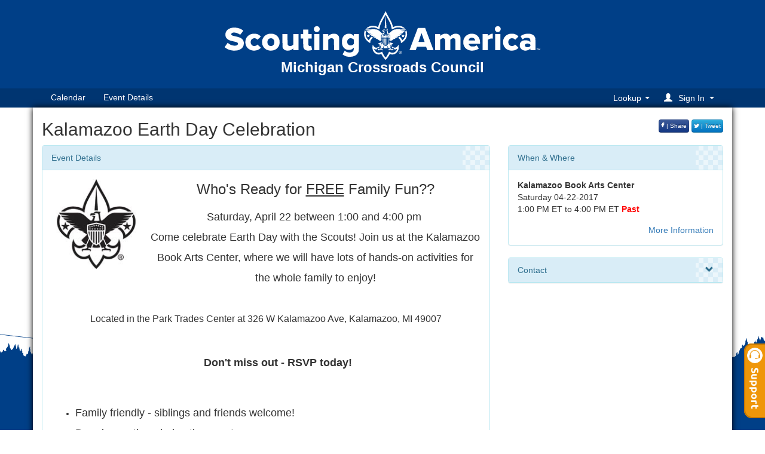

--- FILE ---
content_type: text/html; charset=UTF-8
request_url: https://scoutingevent.com/272-kzooearthday
body_size: 82145
content:
<!DOCTYPE html>
	<html lang="en">
	<head>
	<meta http-equiv="content-type" content="text/html; charset=UTF-8">
	<meta http-equiv="X-UA-Compatible" content="IE=edge">
	<meta name="viewport" content="width=device-width, initial-scale=1.0">
	<title>Michigan Crossroads Council - Kalamazoo Earth Day Celebration</title>	<link id="favicon" rel="shortcut icon" type="image/x-icon" href="favicon.ico" /><!-- Bootstrap -->
	<link href="/inc/js/jquery/bootstrap/css/bootstrap.min.css" rel="stylesheet">
		<link href="/inc/js/jquery/font-awesome/css/font-awesome.min.css" rel="stylesheet">
		<link href="/inc/js/jquery/font-awesome/css/social-buttons.css" rel="stylesheet">
<meta name="description" content="Who&#39;s Ready for FREE Family Fun??

Saturday, April 22 between 1:00 and 4:00 pm&nbsp;
Come celebrate Earth Day with the Scouts! Join us at the Kala" />
<meta property="og:image" content="https://scoutingevent.com/attachment/bsa/Fleur_De_Lis_2.jpg" />
<meta property="og:title" content="Michigan Crossroads Council - Kalamazoo Earth Day Celebration" />
<meta property="og:description" content="Who&#39;s Ready for FREE Family Fun??

Saturday, April 22 between 1:00 and 4:00 pm&nbsp;
Come celebrate Earth Day with the Scouts! Join us at the Kala" />
<meta property="og:url"content="http://scoutingevent.com/272-kzooearthday" />
<link rel="stylesheet" href="/inc/css/media.css?1233" type="text/css" media="screen" /> <!-- jlm 07-03-2016 this needs to be before format.css * -->
<link rel="stylesheet" href="/inc/css/shared.css?1233" type="text/css" media="screen" />
<link rel="stylesheet" href="/inc/css/trp.css?1233" type="text/css" media="screen" />
<link rel="stylesheet" href="/inc/css/event.css?1233" type="text/css" media="screen" />
<link rel="stylesheet" href="/inc/css/format.css?1233" type="text/css" media="screen" />
<link rel="stylesheet" href="/inc/css/styles.css?1233" type="text/css" media="screen" />
<link rel="stylesheet" href="/inc/css/classes.css?1233" type="text/css" media="screen" />
<link rel="stylesheet" href="/jquery/tablesorter-2.31.1/dist/css/theme.ice.min.css?1233" type="text/css" media="screen" />
<link rel="stylesheet" href="https://admin.247scouting.com/inc/css/bps-cal.css?1233" />
<link rel="image_src" href="https://scoutingevent.com/attachment/bsa/Fleur_De_Lis_2.jpg" />
<link rel="image_src" href="https://scoutingevent.com/attachment/bsalogo.jpg" />

<style type="text/css">
	#map-wrapper {
		height: 600px !important;
		position: relative !important;
		clear: both !important;
	}
</style>



<!-- Moved from bs_footer -->
    <link rel="stylesheet" href="https://247scouting.com//inc/css/jquery-ui.min.css"></script>
		<script src="https://www.google.com/recaptcha/api.js?render=6LcAMtsfAAAAAHfT7XiZBTfa6BRCCz60duEaDlBR"></script>
		<script src="https://maps.googleapis.com/maps/api/js?key=AIzaSyAT7jdNpeNPypsOK5LKVt1lm8-wgWc9qmc&sensor=false" type="text/javascript"></script>
    <script src="https://247scouting.com//inc/js/jquery.min.js"></script>
    <script src="https://247scouting.com//inc/js/jquery-ui.min.js"></script>
	<script src="/inc/js/jquery/jquery.form.js"></script>
	<script src="/inc/js/jquery/ddslick/jquery.ddslick.js"></script>
	<script type="text/javascript" src="/inc/js/jquery/jquery.slidertron-0.1.js"></script>
	<script type="text/javascript" src="/inc/js/ses.js?1233"></script>
	<script type="text/javascript" src="/javascript/ses.js?1233"></script>
	<script type="text/javascript" src="/inc/js/ses_details.js?1233"></script>
	<link rel="stylesheet" href="/inc/js/jquery/countdown/jquery.countdown.css">
	<script type="text/javascript" src="/inc/js/jquery/countdown/jquery.countdown.js"></script>
	<script type="text/javascript" src="/jquery/tablesorter-2.31.1/dist/js/jquery.tablesorter.combined.js?1233"></script>
	<script type="text/javascript" src="/JS.php?1233"></script>

	<script type="text/javascript" src="/authentication/authentication.js"></script>
	<link rel="stylesheet" href="/authentication/authentication.css" />

	<LINK rel="stylesheet" type="text/css" href="https://campreservation.com/272/CouncilCSS/SES/12555/Event"></LINK>
	<script type="text/javascript" src="https://admin.247scouting.com/inc/js/bps-cal.js?1233"></script>

 </head>
<body>

<div id="ajaxBusy"><p id="ajaxBusyMsg"></p></div>
<div id=reUsemyregistrationModal><div id='dialog-modal-myregistration' class='dialog-modal-standard'></div></div>


	<div class="header-banner">
		<div class="container wrapper-container">
			<div class="header-image">
				<a href="http://www.michiganscouting.org" target="_blank">
					<div style="text-align: center;"><div style="display: inline-block;"><svg
   class="img-responsive"
   style="max-width: 100%;"
   width="600"
   height="113"
   viewBox="0 0 400 75"
   version="1.1"
   id="svg5"
   xml:space="preserve"
   inkscape:version="1.3.2 (091e20ef0f, 2023-11-25)"
   sodipodi:docname="council-header-scouting-america-2-white.svg"
   inkscape:export-filename="../../../Downloads/council-header-color.png"
   inkscape:export-xdpi="96"
   inkscape:export-ydpi="96"
   xmlns:inkscape="http://www.inkscape.org/namespaces/inkscape"
   xmlns:sodipodi="http://sodipodi.sourceforge.net/DTD/sodipodi-0.dtd"
   xmlns="http://www.w3.org/2000/svg"
   xmlns:svg="http://www.w3.org/2000/svg"><sodipodi:namedview
     id="namedview7"
     pagecolor="#505050"
     bordercolor="#eeeeee"
     borderopacity="1"
     inkscape:showpageshadow="0"
     inkscape:pageopacity="0"
     inkscape:pagecheckerboard="0"
     inkscape:deskcolor="#505050"
     inkscape:document-units="mm"
     showgrid="false"
     inkscape:zoom="2"
     inkscape:cx="178.75"
     inkscape:cy="135"
     inkscape:window-width="2560"
     inkscape:window-height="1380"
     inkscape:window-x="1920"
     inkscape:window-y="32"
     inkscape:window-maximized="1"
     inkscape:current-layer="layer2" /><defs
     id="defs2"><rect
       x="0"
       y="47.038769"
       width="400"
       height="22.345114"
       id="rect2" /><rect
       x="0"
       y="47.038769"
       width="500"
       height="19.429268"
       id="rect1" /></defs><g
     inkscape:groupmode="layer"
     id="layer2"
     inkscape:label="main"
     transform="matrix(4.0066348,0,0,4.0066348,-4.8790832,-2.2533299)"
     style="display:inline;fill:#ffffff;fill-opacity:1"><g
       inkscape:groupmode="layer"
       id="layer1"
       inkscape:label="bsa logo"
       transform="matrix(0.14467199,0,0,0.14467199,23.034669,23.933288)"
       style="fill:#ffffff;fill-opacity:1"><path
         style="display:inline;fill:#ffffff;fill-opacity:1;stroke-width:0.210906"
         d="m 50.760213,-30.927952 c 0.0164,-0.123485 0.1115,-1.435076 0.21138,-2.914645 0.0999,-1.47957 0.19372,-2.677989 0.20856,-2.663154 0.0246,0.0246 0.45472,5.73358 0.43334,5.751763 -0.005,0.0043 -0.20585,0.01746 -0.44615,0.02921 l -0.43691,0.02134 z"
         transform="matrix(4.0066348,0,0,4.0066348,-4.8790832,-2.2533299)"
         id="path105" /><path
         style="display:inline;fill:#ffffff;fill-opacity:1;stroke-width:0.210906"
         d="m 47.477573,-30.317076 c -1.04501,-0.481867 -1.44656,-0.592915 -2.26267,-0.625738 -0.78648,-0.03163 -1.16653,0.03727 -1.77798,0.322348 -0.32509,0.151565 -0.40508,0.165335 -0.94864,0.163308 l -0.59361,-0.0022 0.25746,-0.234945 c 0.37521,-0.342399 0.81627,-0.588007 1.46098,-0.81356 0.55238,-0.193251 0.59371,-0.199207 1.37858,-0.19869 0.89077,6.26e-4 1.41624,0.101174 2.18531,0.418317 0.21677,0.08939 0.41352,0.150536 0.43722,0.135888 0.0237,-0.01466 0.0604,-0.146221 0.0815,-0.29238 0.0682,-0.472416 0.48056,-1.614367 0.86682,-2.400729 0.20714,-0.4217 0.68233,-1.306614 1.05598,-1.966474 0.37364,-0.659861 0.87802,-1.594414 1.12085,-2.076784 l 0.44149,-0.877039 0.46936,0.93284 c 0.25815,0.513062 0.72316,1.377516 1.03335,1.921009 0.81097,1.420897 1.19464,2.163376 1.48211,2.868147 0.24092,0.590647 0.5356,1.588535 0.5356,1.813711 0,0.137173 0.015,0.13527 0.4834,-0.06155 0.71153,-0.298957 1.29783,-0.412808 2.1393,-0.415432 0.81423,-0.0025 1.17672,0.06609 1.80987,0.342678 0.40277,0.17594 1.01017,0.563475 1.19922,0.765128 l 0.13529,0.144295 h -0.58793 c -0.53056,0 -0.62304,-0.01592 -0.94765,-0.163102 -0.54122,-0.245401 -1.00063,-0.345801 -1.57354,-0.343881 -0.8527,0.0028 -1.24139,0.101641 -2.37183,0.602783 -0.44111,0.195549 -0.81093,0.346636 -0.82182,0.335745 -0.0109,-0.01088 -0.0838,-0.369829 -0.16209,-0.797643 -0.26617,-1.455056 -0.59847,-2.247806 -1.95889,-4.673175 -0.45093,-0.803922 -0.83159,-1.474231 -0.84591,-1.489576 -0.032,-0.03429 -0.007,-0.0764 -0.69201,1.143944 -1.6019,2.851823 -1.90345,3.562075 -2.16622,5.102224 -0.0617,0.361786 -0.11223,0.673835 -0.11223,0.693445 0,0.06545 -0.0797,0.03647 -0.75065,-0.272899 z"
         transform="matrix(4.0066348,0,0,4.0066348,-4.8790832,-2.2533299)"
         id="path104" /><path
         style="display:inline;fill:#ffffff;stroke-width:0.210906;fill-opacity:1"
         d="m 104.71851,-28.775585 c -0.69013,-0.176178 -1.12824,-0.802577 -1.06317,-1.52011 0.0662,-0.730667 0.64917,-1.265843 1.38639,-1.272841 0.53699,-0.0051 0.99241,0.262998 1.25143,0.736688 0.13389,0.244838 0.16016,0.357632 0.15925,0.683817 -0.002,0.562479 -0.26945,1.007718 -0.75781,1.259466 -0.23742,0.122388 -0.7203,0.17828 -0.97609,0.11298 z"
         transform="matrix(4.0066348,0,0,4.0066348,-4.8790832,-2.2533299)"
         id="path103" /><path
         style="display:inline;fill:#ffffff;stroke-width:0.210906;fill-opacity:1"
         d="m 17.702743,-28.810785 c -0.58611,-0.18068 -0.94775,-0.693447 -0.9457,-1.340913 0.002,-0.472336 0.11885,-0.756107 0.4279,-1.034735 0.44638,-0.402431 1.09459,-0.49431 1.61169,-0.228446 1.10021,0.565666 0.95539,2.256014 -0.22342,2.607703 -0.33401,0.09965 -0.53825,0.0988 -0.87047,-0.0036 z"
         transform="matrix(4.0066348,0,0,4.0066348,-4.8790832,-2.2533299)"
         id="path102" /><path
         style="display:inline;fill:#ffffff;fill-opacity:1;stroke-width:0.210906"
         d="m 59.138073,-26.451161 c 0.032,-0.214213 0.0188,-0.253017 -0.13608,-0.401056 -0.21357,-0.204144 -0.21528,-0.25462 -0.009,-0.25462 0.25423,0 0.33537,-0.05239 0.46028,-0.297234 l 0.11614,-0.227669 0.11236,0.220602 c 0.13606,0.267139 0.18455,0.302348 0.41788,0.303446 0.2241,0.0011 0.22711,0.04774 0.0162,0.24985 -0.14807,0.141866 -0.16175,0.183431 -0.13192,0.401054 0.0372,0.271435 0.006,0.28954 -0.22864,0.13457 -0.16098,-0.106125 -0.16571,-0.106119 -0.37444,4.23e-4 -0.11627,0.05931 -0.22649,0.107847 -0.24494,0.107847 -0.0185,0 -0.0176,-0.106721 0.002,-0.23716 z"
         transform="matrix(4.0066348,0,0,4.0066348,-4.8790832,-2.2533299)"
         id="path101" /><path
         style="display:inline;fill:#ffffff;fill-opacity:1;stroke-width:0.210906"
         d="m 42.428073,-26.451161 c 0.0402,-0.21579 0.0295,-0.252484 -0.11909,-0.407223 -0.19621,-0.204343 -0.20285,-0.248213 -0.0377,-0.249215 0.25483,-0.0015 0.36107,-0.06823 0.47131,-0.295841 l 0.11259,-0.23248 0.11722,0.229759 c 0.12596,0.246897 0.20676,0.299324 0.46134,0.299324 0.21001,0 0.20638,0.073 -0.0113,0.228018 -0.16414,0.116876 -0.17232,0.139573 -0.14214,0.394415 0.0176,0.14872 0.0144,0.26935 -0.007,0.268063 -0.0216,-0.0013 -0.12681,-0.04897 -0.23387,-0.105959 -0.19,-0.101146 -0.1996,-0.101091 -0.40234,0.0023 -0.11423,0.05828 -0.21788,0.105959 -0.23033,0.105959 -0.0124,0 -0.003,-0.106722 0.0216,-0.237159 z"
         transform="matrix(4.0066348,0,0,4.0066348,-4.8790832,-2.2533299)"
         id="path100" /><path
         style="display:inline;fill:#ffffff;fill-opacity:1;stroke-width:0.210906"
         d="m 49.232663,-26.514318 v -0.57944 l 0.29296,-0.115794 c 1.06991,-0.422882 2.34136,-0.421174 3.34812,0.0045 l 0.26506,0.112073 v 0.57905 0.57905 h -1.95307 -1.95307 z m 0.58785,0.27253 c 0.047,-0.09044 0.0364,-0.122863 -0.0557,-0.170977 -0.15816,-0.08263 -0.29755,0.01019 -0.26568,0.176902 0.031,0.16218 0.23604,0.1584 0.32137,-0.0059 z m 0.58732,0 c 0.0184,-0.06567 -0.003,-0.137632 -0.053,-0.17484 -0.12071,-0.09058 -0.27306,0.0174 -0.24341,0.172501 0.0302,0.158167 0.25235,0.15992 0.29645,0.0023 z m 0.62535,-0.0063 c 0.0298,-0.155629 -0.12556,-0.256893 -0.2521,-0.164367 -0.13209,0.09659 -0.0684,0.282249 0.0968,0.282249 0.0908,0 0.13993,-0.03724 0.15534,-0.117882 z m 0.64081,-0.0077 c 0.0457,-0.09679 0.0423,-0.125554 -0.0145,-0.125554 -0.0406,0 -0.0833,-0.02853 -0.0949,-0.0634 -0.0412,-0.123663 -0.251,0.06707 -0.22476,0.20435 0.0318,0.166586 0.25316,0.156395 0.33424,-0.0154 z m 0.57531,0.01394 c 0.0184,-0.06567 -0.003,-0.137633 -0.053,-0.174841 -0.12071,-0.09058 -0.27306,0.0174 -0.24341,0.172502 0.0302,0.158167 0.25235,0.159919 0.29645,0.0023 z m 0.62535,-0.0063 c 0.0298,-0.155629 -0.12556,-0.256894 -0.2521,-0.164367 -0.13209,0.09659 -0.0684,0.282249 0.0968,0.282249 0.0908,0 0.13993,-0.03724 0.15534,-0.117882 z m 4.3e-4,-0.504929 c 0.0132,-0.06922 -0.0182,-0.155885 -0.0737,-0.203448 -0.0848,-0.07263 -0.10683,-0.0728 -0.17821,-0.0015 -0.0448,0.04479 -0.0709,0.13634 -0.0581,0.203448 0.0323,0.16895 0.27779,0.170076 0.31003,0.0015 z m -3.07053,-0.005 c 0.0122,-0.05371 -0.0131,-0.139554 -0.0563,-0.190769 -0.0732,-0.08695 -0.0848,-0.08695 -0.17483,0 -0.12894,0.124513 -0.0835,0.288422 0.08,0.288422 0.0771,0 0.1378,-0.03922 0.15106,-0.09765 z m 0.50879,-0.142284 c 0.0299,-0.114344 -0.14087,-0.307991 -0.17865,-0.202581 -0.0102,0.02855 -0.0542,0.0519 -0.0976,0.0519 -0.0435,0 -0.0791,0.02511 -0.0791,0.0558 0,0.03069 0.0278,0.0558 0.0618,0.0558 0.034,0 0.0485,0.03453 0.0323,0.07673 -0.0198,0.05161 0.0132,0.07673 0.10095,0.07673 0.0845,0 0.14092,-0.04024 0.1603,-0.114383 z m 2.04414,0.07012 c 0,-0.02434 0.0153,-0.08398 0.0339,-0.132531 0.0217,-0.05669 0.003,-0.08827 -0.0512,-0.08827 -0.0468,0 -0.0934,-0.02336 -0.10363,-0.0519 -0.0102,-0.02855 -0.0613,-0.02037 -0.11358,0.01814 -0.13728,0.10125 -0.0714,0.298816 0.0997,0.298816 0.0742,0 0.13482,-0.01991 0.13482,-0.04426 z m -1.52062,-0.206848 c 0.0457,-0.09679 0.0423,-0.125554 -0.0145,-0.125554 -0.0406,0 -0.0885,-0.03139 -0.10635,-0.06975 -0.026,-0.0558 -0.0391,-0.0558 -0.0651,0 -0.0179,0.03836 -0.0712,0.06975 -0.11843,0.06975 -0.0689,0 -0.0725,0.01609 -0.0185,0.08126 0.0371,0.04469 0.0529,0.104803 0.0351,0.133579 -0.0178,0.02878 0.0264,0.04871 0.0981,0.0443 0.0753,-0.0046 0.1555,-0.06113 0.18969,-0.13358 z m 0.99865,0.07089 c -0.015,-0.03918 8.5e-4,-0.09941 0.0353,-0.133839 0.0463,-0.04627 0.0391,-0.0626 -0.0276,-0.0626 -0.0496,0 -0.10486,-0.03139 -0.12277,-0.06975 -0.026,-0.0558 -0.0391,-0.0558 -0.0651,0 -0.0179,0.03836 -0.0658,0.06975 -0.10635,0.06975 -0.0569,0 -0.0602,0.02877 -0.0146,0.125554 0.0633,0.134195 0.35143,0.202016 0.30111,0.07089 z m -0.50158,-0.130768 c 0.0896,-0.143395 -0.0966,-0.266319 -0.25421,-0.167879 -0.0859,0.05365 -0.0939,0.08536 -0.0424,0.167879 0.0349,0.05595 0.10168,0.101735 0.14829,0.101735 0.0466,0 0.11335,-0.04578 0.1483,-0.101735 z"
         transform="matrix(4.0066348,0,0,4.0066348,-4.8790832,-2.2533299)"
         id="path99" /><path
         style="display:inline;fill:#ffffff;fill-opacity:1;stroke-width:0.210906"
         d="m 49.401333,-24.776982 c -0.0351,-0.161128 -0.0783,-0.412239 -0.0961,-0.558021 -0.0297,-0.243682 -0.0227,-0.26506 0.0871,-0.26506 0.11401,0 0.11937,0.02509 0.11937,0.558021 0,0.306912 -0.0105,0.558023 -0.0233,0.558023 -0.0128,0 -0.052,-0.131833 -0.0871,-0.292963 z"
         transform="matrix(4.0066348,0,0,4.0066348,-4.8790832,-2.2533299)"
         id="path98" /><path
         style="display:inline;fill:#ffffff;fill-opacity:1;stroke-width:0.210906"
         d="m 48.607733,-24.541352 c -0.27878,-0.047 -0.69532,-0.250723 -0.96759,-0.47323 l -0.16525,-0.135049 0.25111,-0.006 c 0.22354,-0.0054 0.1929,-0.01966 -0.27901,-0.130057 -0.5383,-0.125934 -0.67735,-0.181753 -0.97654,-0.392005 l -0.16741,-0.117643 0.36272,-0.0279 0.36271,-0.0279 -0.64172,-0.101695 c -0.65103,-0.10317 -0.97081,-0.231254 -1.19452,-0.478443 l -0.10623,-0.117388 0.52482,-0.0066 c 0.58734,-0.0074 0.63374,0.0083 -0.55243,-0.187352 -0.33344,-0.055 -0.51735,-0.117573 -0.65568,-0.223083 -0.10573,-0.08065 -0.19225,-0.169621 -0.19225,-0.197711 0,-0.02809 0.26995,-0.0582 0.59988,-0.06691 l 0.59987,-0.01584 -0.77174,-0.09853 c -0.82312,-0.105086 -1.01666,-0.171732 -1.20962,-0.416526 l -0.12184,-0.154573 0.60518,-0.0279 0.60519,-0.0279 -0.68676,-0.06996 c -0.73295,-0.07467 -0.93392,-0.144076 -1.12717,-0.38929 l -0.12181,-0.154573 0.66095,-0.03063 c 0.36353,-0.01685 0.64766,-0.03568 0.63139,-0.04185 -0.0163,-0.0062 -0.34122,-0.04981 -0.72214,-0.09697 -0.71361,-0.08835 -0.96231,-0.181438 -1.10418,-0.413308 -0.0698,-0.114102 -0.0646,-0.114775 0.88818,-0.114775 0.52713,0 0.94694,-0.01147 0.93292,-0.02549 -0.014,-0.01402 -0.46392,-0.07701 -0.99979,-0.139967 -1.00223,-0.117764 -1.14312,-0.163421 -1.31827,-0.427196 l -0.0761,-0.114604 2.41422,-0.036 c 1.38008,-0.02058 2.56495,-0.01415 2.7661,0.01502 0.64785,0.09392 1.27936,0.455546 2.03865,1.167386 0.52991,0.496801 0.91663,0.81243 1.05651,0.862301 0.1292,0.04606 0.27653,-0.104133 0.4629,-0.471921 l 0.14712,-0.290322 -0.12782,-0.09642 c -0.0703,-0.05303 -0.16063,-0.08382 -0.20073,-0.06844 -0.0401,0.0154 -0.16093,-0.06004 -0.2685,-0.167609 -0.36226,-0.36226 -0.20849,-0.694907 0.3635,-0.786372 0.12099,-0.01934 0.24981,-0.08275 0.29278,-0.144089 0.16129,-0.230282 0.36407,-0.280022 1.14305,-0.280384 0.40666,-1.9e-4 0.73938,0.01384 0.73938,0.03116 0,0.01734 -0.0528,0.154334 -0.11742,0.304457 l -0.11742,0.27295 0.1189,0.555321 c 0.18841,0.879981 0.27271,1.123653 0.38874,1.123653 0.1404,0 0.454,-0.237351 1.05528,-0.7987 0.82051,-0.766022 1.42418,-1.116938 2.08667,-1.212984 0.20116,-0.02916 1.38603,-0.0356 2.76611,-0.01502 l 2.41422,0.036 -0.0761,0.114604 c -0.17514,0.263775 -0.31603,0.309432 -1.31827,0.427196 -0.53586,0.06296 -0.98576,0.125948 -0.99978,0.139967 -0.014,0.01403 0.40675,0.02549 0.93505,0.02549 h 0.96054 l -0.10026,0.134796 c -0.17392,0.233829 -0.37145,0.305761 -1.08078,0.39358 -0.37962,0.047 -0.70351,0.0905 -0.71978,0.09667 -0.0163,0.0062 0.26787,0.02501 0.63139,0.04185 l 0.66096,0.03063 -0.12181,0.154573 c -0.19325,0.245214 -0.39422,0.314623 -1.12718,0.38929 l -0.68675,0.06996 0.60518,0.0279 0.60519,0.0279 -0.12184,0.154573 c -0.19296,0.244794 -0.3865,0.31144 -1.20962,0.416526 l -0.77174,0.09853 0.59987,0.01584 c 0.32993,0.0087 0.59988,0.03882 0.59988,0.06691 0,0.02809 -0.0865,0.117061 -0.19226,0.197711 -0.13833,0.10551 -0.32223,0.168081 -0.65567,0.223083 -1.18617,0.19567 -1.13977,0.179932 -0.55243,0.187352 l 0.52482,0.0066 -0.10624,0.117388 c -0.2237,0.247189 -0.54348,0.375272 -1.19451,0.478443 l -0.64172,0.101695 0.36271,0.0279 0.36271,0.0279 -0.1674,0.117643 c -0.29919,0.210252 -0.43824,0.266071 -0.97654,0.392005 -0.47146,0.110297 -0.50233,0.124672 -0.27901,0.129905 l 0.25111,0.0059 -0.13951,0.117865 c -0.23184,0.195881 -0.78743,0.428088 -1.16857,0.488405 -0.19769,0.03129 -0.36451,0.05123 -0.37071,0.04431 -0.006,-0.0069 0.0279,-0.188347 0.0759,-0.403186 0.0604,-0.270949 0.0885,-0.706258 0.0917,-1.420939 l 0.005,-1.030323 -0.50222,-0.150437 c -0.27622,-0.08274 -0.56545,-0.164275 -0.64274,-0.181187 -0.12685,-0.02776 -0.15277,-0.08386 -0.26653,-0.577009 -0.0693,-0.300439 -0.14119,-0.70039 -0.15974,-0.888779 l -0.0337,-0.342526 -0.30198,-0.06065 c -0.1661,-0.03336 -0.41392,-0.04531 -0.55073,-0.02655 -0.15479,0.02122 -0.24873,0.01251 -0.24873,-0.02308 0,-0.08427 0.35937,-0.136922 0.64364,-0.09429 0.32703,0.04904 0.49566,10e-4 0.57011,-0.162413 l 0.061,-0.133984 -0.49096,-0.03841 c -0.38037,-0.02975 -0.53649,-0.01938 -0.69308,0.04604 -0.2473,0.103329 -0.35456,0.300766 -0.25969,0.47803 0.0601,0.112363 0.0564,0.117878 -0.0435,0.06441 -0.0601,-0.03216 -0.12516,-0.0999 -0.14459,-0.150532 -0.0269,-0.06998 -0.0773,-0.08366 -0.21051,-0.05702 -0.29848,0.0597 -0.40098,0.21897 -0.27207,0.422769 0.0445,0.07029 0.066,0.06838 0.157,-0.01394 0.16065,-0.145392 0.6423,-0.113501 0.70373,0.0466 0.0228,0.05929 -0.0326,0.06913 -0.2612,0.04642 -0.27101,-0.02692 -0.2829,-0.02303 -0.18108,0.05926 0.0599,0.04844 0.1935,0.118636 0.2968,0.155992 0.17526,0.06337 0.18544,0.08064 0.15218,0.257973 -0.0196,0.104532 -0.098,0.358247 -0.1742,0.563812 l -0.13854,0.373757 -0.42952,0.100277 c -0.23624,0.05515 -0.56458,0.150329 -0.72965,0.211505 l -0.30011,0.111227 0.0312,1.039603 c 0.0172,0.571782 0.0583,1.152602 0.0913,1.290711 0.1288,0.53824 0.13147,0.502831 -0.0374,0.495656 -0.085,-0.0036 -0.27252,-0.02645 -0.41674,-0.05077 z"
         transform="matrix(4.0066348,0,0,4.0066348,-4.8790832,-2.2533299)"
         id="path97" /><path
         style="display:inline;fill:#ffffff;fill-opacity:1;stroke-width:0.210906"
         d="m 52.864783,-25.00019 c -0.005,-0.576365 -4.2e-4,-0.599873 0.11382,-0.599873 0.11171,0 0.11662,0.01919 0.082,0.320862 -0.0202,0.176475 -0.0715,0.446417 -0.11382,0.599872 l -0.077,0.279012 z"
         transform="matrix(4.0066348,0,0,4.0066348,-4.8790832,-2.2533299)"
         id="path96" /><path
         style="display:inline;fill:#ffffff;fill-opacity:1;stroke-width:0.210906"
         d="m 58.540273,-23.867432 c -0.0215,-0.370406 -0.0606,-0.516177 -0.23157,-0.862113 -0.1981,-0.40082 -0.61054,-0.893612 -0.94247,-1.126059 l -0.15303,-0.107172 0.33773,-0.269289 c 0.3259,-0.259848 0.34245,-0.266199 0.47224,-0.181161 0.36119,0.236661 0.78021,0.786882 1.00174,1.315382 0.0579,0.13811 0.1259,0.275123 0.15114,0.30447 0.0605,0.07041 0.5434,-0.402798 0.86038,-0.843165 0.58639,-0.81465 0.86737,-1.917012 0.69477,-2.725728 -0.0262,-0.122766 -0.0644,-0.298543 -0.0849,-0.390616 -0.0312,-0.139951 4.2e-4,-0.217742 0.19207,-0.474319 0.12616,-0.1688 0.25069,-0.314391 0.27674,-0.323531 0.026,-0.0091 0.11569,0.179189 0.19921,0.418515 0.18305,0.52452 0.24879,1.502462 0.14217,2.114728 -0.23487,1.348706 -1.21303,2.62961 -2.63255,3.447319 l -0.25783,0.148519 z"
         transform="matrix(4.0066348,0,0,4.0066348,-4.8790832,-2.2533299)"
         id="path95" /><path
         style="display:inline;fill:#ffffff;fill-opacity:1;stroke-width:0.210906"
         d="m 43.485033,-23.60062 c -1.27732,-0.728255 -2.22473,-1.920412 -2.54239,-3.199188 -0.2009,-0.808716 -0.11171,-1.893935 0.21479,-2.613448 l 0.12342,-0.271987 0.24089,0.377846 0.24088,0.377846 -0.0947,0.38665 c -0.19478,0.794806 -0.008,1.854812 0.46505,2.632773 0.21775,0.358455 0.94669,1.161335 1.02936,1.133776 0.0277,-0.0092 0.10655,-0.155005 0.17521,-0.323932 0.23855,-0.586938 0.71404,-1.18556 1.07081,-1.348117 0.11111,-0.05063 0.16812,-0.02585 0.4256,0.184924 0.16351,0.13386 0.30834,0.250577 0.32183,0.259374 0.0135,0.0088 -0.0367,0.05669 -0.1116,0.106419 -0.31247,0.20755 -0.81589,0.794857 -0.99745,1.16364 -0.15201,0.308791 -0.19585,0.475905 -0.22207,0.846574 l -0.0327,0.461832 z"
         transform="matrix(4.0066348,0,0,4.0066348,-4.8790832,-2.2533299)"
         id="path94" /><path
         style="display:inline;fill:#ffffff;fill-opacity:1;stroke-width:0.210906"
         d="m 52.245973,-24.400317 v -1.199746 h 0.1395 0.13951 l -2.1e-4,1.01839 c -1.9e-4,0.916794 -0.0112,1.036479 -0.11078,1.199745 -0.0608,0.09975 -0.1235,0.181356 -0.1393,0.181356 -0.0158,0 -0.0287,-0.539885 -0.0287,-1.199745 z"
         transform="matrix(4.0066348,0,0,4.0066348,-4.8790832,-2.2533299)"
         id="path93" /><path
         style="display:inline;fill:#ffffff;fill-opacity:1;stroke-width:0.210906"
         d="m 49.957473,-23.381928 c -0.0995,-0.163266 -0.1106,-0.282951 -0.11078,-1.199745 l -2.1e-4,-1.01839 h 0.1395 0.13951 v 1.199746 c 0,0.65986 -0.0129,1.199745 -0.0287,1.199745 -0.0158,0 -0.0785,-0.08161 -0.1393,-0.181356 z"
         transform="matrix(4.0066348,0,0,4.0066348,-4.8790832,-2.2533299)"
         id="path92" /><path
         style="display:inline;fill:#ffffff;fill-opacity:1;stroke-width:0.210906"
         d="m 51.632153,-24.055777 v -1.544286 h 0.1395 0.13951 v 1.413227 1.413228 l -0.13951,0.131059 -0.1395,0.131057 z"
         transform="matrix(4.0066348,0,0,4.0066348,-4.8790832,-2.2533299)"
         id="path91" /><path
         style="display:inline;fill:#ffffff;fill-opacity:1;stroke-width:0.210906"
         d="m 50.581633,-22.660096 c -0.11794,-0.125546 -0.12133,-0.168396 -0.12133,-1.534559 v -1.405408 h 0.13951 0.1395 v 1.534559 c 0,0.844006 -0.008,1.534558 -0.0182,1.534558 -0.01,0 -0.0728,-0.05812 -0.1395,-0.12915 z"
         transform="matrix(4.0066348,0,0,4.0066348,-4.8790832,-2.2533299)"
         id="path90" /><path
         style="display:inline;fill:#ffffff;fill-opacity:1;stroke-width:0.210906"
         d="m 51.085283,-22.318897 c -0.049,-0.04898 -0.067,-0.498499 -0.067,-1.674064 v -1.607102 h 0.16741 0.1674 v 1.607102 c 0,1.550509 -0.0183,1.741026 -0.1674,1.741026 -0.0184,0 -0.0636,-0.03013 -0.10045,-0.06696 z"
         transform="matrix(4.0066348,0,0,4.0066348,-4.8790832,-2.2533299)"
         id="path89" /><path
         style="display:inline;fill:#ffffff;fill-opacity:1;stroke-width:0.210906"
         d="m 53.345463,-22.875619 c -0.20235,-0.499252 -0.36012,-0.91552 -0.3506,-0.925041 0.01,-0.0095 0.29064,0.05658 0.6247,0.146904 0.33406,0.09032 0.71259,0.192129 0.84118,0.226243 l 0.23379,0.06202 -0.0852,0.208015 c -0.1388,0.338803 -0.20414,0.380781 -0.47968,0.308173 l -0.2375,-0.06258 0.18816,0.158358 0.18815,0.158359 -0.1133,0.157667 c -0.0623,0.08672 -0.18721,0.227854 -0.27754,0.31364 l -0.16424,0.155973 z"
         transform="matrix(4.0066348,0,0,4.0066348,-4.8790832,-2.2533299)"
         id="path88" /><path
         style="display:inline;fill:#ffffff;fill-opacity:1;stroke-width:0.210906"
         d="m 48.376163,-22.248685 c -0.14275,-0.152613 -0.25977,-0.29739 -0.26005,-0.321722 -2.1e-4,-0.02433 0.0813,-0.11558 0.18136,-0.202771 0.12315,-0.107353 0.14583,-0.146354 0.0703,-0.120809 -0.0614,0.02075 -0.1871,0.05044 -0.27937,0.06597 -0.15434,0.02599 -0.17798,0.0072 -0.29551,-0.234703 -0.0703,-0.144624 -0.11749,-0.273211 -0.10495,-0.285749 0.0234,-0.02345 1.59918,-0.463449 1.6654,-0.465041 0.0298,-6.26e-4 -0.65398,1.775501 -0.70348,1.827493 -0.008,0.0081 -0.1309,-0.110056 -0.27365,-0.26267 z"
         transform="matrix(4.0066348,0,0,4.0066348,-4.8790832,-2.2533299)"
         id="path87" /><path
         style="display:inline;fill:#ffffff;fill-opacity:1;stroke-width:0.210906"
         d="m 50.320803,-20.961686 c -0.0921,-0.01968 -0.16288,-0.06066 -0.15734,-0.09105 0.006,-0.03039 0.1021,-0.324067 0.21456,-0.652616 l 0.20447,-0.597361 0.29753,0.167911 0.29752,0.16791 0.28865,-0.146271 c 0.15876,-0.08045 0.30169,-0.13324 0.31762,-0.117312 0.0638,0.06379 0.44524,1.210056 0.40994,1.231877 -0.0208,0.01289 -0.16389,0.04013 -0.31789,0.06056 -0.27994,0.03714 -0.28,0.03711 -0.33986,-0.150108 l -0.0599,-0.18725 -0.006,0.181355 c -0.006,0.179348 -0.009,0.181358 -0.28117,0.181358 -0.26915,0 -0.27597,-0.0042 -0.29712,-0.181358 l -0.0216,-0.181355 -0.0447,0.181355 c -0.0476,0.193477 -0.12473,0.213677 -0.50503,0.132356 z"
         transform="matrix(4.0066348,0,0,4.0066348,-4.8790832,-2.2533299)"
         id="path86" /><path
         style="display:inline;fill:#ffffff;stroke-width:0.210906;fill-opacity:1"
         d="m 124.47425,-20.278748 c 0.0195,-0.142395 0.0355,-0.330725 0.0355,-0.418517 0,-0.131643 0.0237,-0.159617 0.13503,-0.159617 0.11246,0 0.1505,0.04661 0.22769,0.279011 0.051,0.153455 0.10119,0.279011 0.1116,0.279011 0.0104,0 0.0606,-0.125556 0.11161,-0.279011 0.0772,-0.232405 0.11522,-0.279011 0.22769,-0.279011 0.12225,0 0.13502,0.02309 0.13502,0.244134 0,0.134275 0.0157,0.322607 0.0349,0.418517 0.0266,0.133132 0.0151,0.174381 -0.0486,0.174381 -0.0609,0 -0.0944,-0.09444 -0.12399,-0.348763 l -0.0405,-0.348764 -0.10929,0.352259 c -0.14374,0.463322 -0.25336,0.451026 -0.4085,-0.04582 l -0.11311,-0.362239 -0.0165,0.376665 c -0.0131,0.300192 -0.0345,0.376663 -0.10524,0.376663 -0.0735,0 -0.0826,-0.04456 -0.0532,-0.258898 z"
         transform="matrix(4.0066348,0,0,4.0066348,-4.8790832,-2.2533299)"
         id="path85" /><path
         style="display:inline;fill:#ffffff;stroke-width:0.210906;fill-opacity:1"
         d="m 123.95172,-20.382564 c 0,-0.349692 -0.005,-0.362713 -0.13951,-0.362713 -0.0767,0 -0.13951,-0.02511 -0.13951,-0.0558 0,-0.03148 0.15811,-0.0558 0.36272,-0.0558 0.2046,0 0.36271,0.02432 0.36271,0.0558 0,0.03069 -0.0628,0.0558 -0.13951,0.0558 -0.13449,0 -0.1395,0.01301 -0.1395,0.362713 0,0.285212 -0.0179,0.362714 -0.0837,0.362714 -0.0658,0 -0.0837,-0.0775 -0.0837,-0.362714 z"
         transform="matrix(4.0066348,0,0,4.0066348,-4.8790832,-2.2533299)"
         id="path84" /><path
         style="display:inline;fill:#ffffff;stroke-width:0.210906;fill-opacity:1"
         d="m 103.80715,-23.898098 v -3.878248 h 1.25554 1.25555 v 3.878248 3.878248 h -1.25555 -1.25554 z"
         transform="matrix(4.0066348,0,0,4.0066348,-4.8790832,-2.2533299)"
         id="path83" /><path
         style="display:inline;fill:#ffffff;stroke-width:0.210906;fill-opacity:1"
         d="m 97.780513,-23.898098 v -3.878248 h 1.25554 1.255547 v 0.448951 0.448951 l 0.3442,-0.278506 c 0.55315,-0.447571 1.36014,-0.786802 1.87171,-0.786802 h 0.18358 v 1.191716 1.191716 l -0.28117,-0.05559 c -0.51242,-0.101319 -1.41431,0.120391 -1.88924,0.464429 l -0.22908,0.165945 v 2.482843 2.482845 h -1.255547 -1.25554 z"
         transform="matrix(4.0066348,0,0,4.0066348,-4.8790832,-2.2533299)"
         id="path82" /><path
         style="display:inline;fill:#ffffff;stroke-width:0.210906;fill-opacity:1"
         d="m 74.957443,-23.898098 v -3.878248 h 1.22764 1.22765 v 0.451159 0.451161 l 0.25304,-0.222742 c 0.33499,-0.294863 1.0404,-0.656956 1.48319,-0.761333 0.44162,-0.104101 1.21309,-0.108872 1.584,-0.0098 0.60685,0.162106 1.07094,0.515662 1.30119,0.991307 l 0.12075,0.24943 0.37717,-0.36662 c 0.80643,-0.783875 1.95109,-1.118055 3.03897,-0.887229 0.65824,0.139664 1.2013,0.592444 1.45061,1.209453 0.1282,0.317297 0.1286,0.326782 0.14507,3.484934 l 0.0165,3.16677 h -1.22858 -1.22859 l -0.0156,-2.525045 c -0.015,-2.432306 -0.0198,-2.533163 -0.13152,-2.746041 -0.33335,-0.63548 -1.34288,-0.626873 -2.02901,0.0173 l -0.28245,0.265182 v 2.494301 2.494302 h -1.22765 -1.22765 v -2.499271 c 0,-2.480864 -8.9e-4,-2.501107 -0.12555,-2.748255 -0.33648,-0.667265 -1.33538,-0.657663 -2.03678,0.01957 l -0.23716,0.228991 v 2.499477 2.499477 h -1.22764 -1.22765 z"
         transform="matrix(4.0066348,0,0,4.0066348,-4.8790832,-2.2533299)"
         id="path81" /><path
         style="display:inline;fill:#ffffff;stroke-width:0.210906;fill-opacity:1"
         d="m 62.682943,-20.0617 c 10e-4,-0.02302 0.9008,-2.427394 1.99937,-5.343056 l 1.99739,-5.301201 h 1.74795 1.74796 l 1.97355,5.217499 c 1.08545,2.869623 1.9883,5.273999 2.00635,5.343053 l 0.0328,0.125555 h -1.50019 -1.5002 l -0.26756,-0.809132 -0.26756,-0.809129 h -2.21564 -2.21563 l -0.26756,0.809129 -0.26756,0.809132 h -1.50272 c -0.82649,0 -1.50182,-0.01884 -1.50074,-0.04185 z m 6.97024,-4.687379 c -0.14702,-0.422006 -0.47642,-1.376107 -0.732,-2.120229 -0.25558,-0.744122 -0.47725,-1.35276 -0.49259,-1.35253 -0.0268,4.23e-4 -1.45086,4.124957 -1.45086,4.202245 0,0.02078 0.66212,0.03779 1.47138,0.03779 h 1.47138 z"
         transform="matrix(4.0066348,0,0,4.0066348,-4.8790832,-2.2533299)"
         id="path80" /><path
         style="display:inline;fill:#ffffff;stroke-width:0.210906;fill-opacity:1"
         d="m 21.164183,-23.898098 v -3.878248 h 1.25555 1.25555 v 0.450744 0.450745 l 0.28068,-0.245536 c 0.92839,-0.812126 2.62534,-1.075619 3.71486,-0.576823 0.37596,0.17212 0.74271,0.511507 0.93547,0.865667 0.29339,0.539051 0.31237,0.776599 0.31342,3.92394 l 10e-4,2.887759 h -1.25555 -1.25554 v -2.406968 c 0,-1.67553 -0.0198,-2.473145 -0.0652,-2.624738 -0.0829,-0.27682 -0.41356,-0.57858 -0.72677,-0.663332 -0.3174,-0.08588 -0.85424,-0.03898 -1.17428,0.102582 -0.14162,0.06265 -0.37236,0.219783 -0.51275,0.34919 l -0.25526,0.235289 v 2.503988 2.503989 h -1.25555 -1.25555 z"
         transform="matrix(4.0066348,0,0,4.0066348,-4.8790832,-2.2533299)"
         id="path79" /><path
         style="display:inline;fill:#ffffff;stroke-width:0.210906;fill-opacity:1"
         d="m 16.923223,-23.898098 v -3.878248 h 1.22765 1.22765 v 3.878248 3.878248 h -1.22765 -1.22765 z"
         transform="matrix(4.0066348,0,0,4.0066348,-4.8790832,-2.2533299)"
         id="path78" /><path
         style="display:inline;fill:#ffffff;fill-opacity:1;stroke-width:0.210906"
         d="m 54.561663,-20.020327 c -0.0203,-0.09233 -0.0822,-0.192146 -0.13768,-0.221818 -0.0589,-0.0315 -0.11035,-0.135768 -0.12376,-0.250645 l -0.023,-0.196699 h 0.23591 c 0.40126,0 0.52944,0.279872 0.30031,0.655677 -0.13758,0.22565 -0.20444,0.229231 -0.25182,0.01348 z"
         transform="matrix(4.0066348,0,0,4.0066348,-4.8790832,-2.2533299)"
         id="path77" /><path
         style="display:inline;fill:#ffffff;fill-opacity:1;stroke-width:0.210906"
         d="m 53.920033,-19.996017 c 0,-0.245887 -0.0905,-0.302852 -0.48091,-0.302852 -0.45118,0 -0.52352,0.03167 -0.52352,0.229178 0,0.08879 -0.0237,0.161436 -0.0526,0.161436 -0.0962,0 -0.22638,-0.245515 -0.22638,-0.426947 0,-0.231317 0.12728,-0.354284 0.3667,-0.354284 0.10523,0 0.19133,-0.01436 0.19133,-0.03191 0,-0.08596 -0.3036,-0.536067 -0.32277,-0.478536 -0.0122,0.03651 -0.0955,0.104328 -0.1852,0.150706 -0.15526,0.08029 -0.1654,0.07824 -0.21197,-0.04303 -0.0269,-0.07004 -0.1654,-0.389571 -0.30778,-0.710065 l -0.25888,-0.582714 0.30336,-0.310119 c 0.16685,-0.170566 0.37871,-0.430704 0.47081,-0.578082 0.0921,-0.147381 0.17989,-0.247808 0.19512,-0.223175 0.12365,0.20007 0.81753,2.04958 0.78179,2.083818 -0.0253,0.02422 -0.10094,0.05244 -0.16812,0.06271 l -0.12215,0.01866 0.15005,0.306912 c 0.14036,0.287085 0.16531,0.308947 0.38618,0.338428 0.29773,0.03974 0.32113,0.06512 0.31391,0.340488 -0.004,0.163678 -0.046,0.265334 -0.15242,0.371785 l -0.14651,0.146509 z"
         transform="matrix(4.0066348,0,0,4.0066348,-4.8790832,-2.2533299)"
         id="path76" /><path
         style="display:inline;fill:#ffffff;fill-opacity:1;stroke-width:0.210906"
         d="m 48.295813,-19.963617 c -0.16009,-0.172641 -0.21011,-0.364394 -0.14407,-0.552349 0.0412,-0.117158 0.0971,-0.151778 0.28599,-0.177134 0.12916,-0.01734 0.24483,-0.04244 0.25705,-0.0558 0.0304,-0.03318 0.31467,-0.601049 0.31467,-0.628516 0,-0.01211 -0.0598,-0.01059 -0.13297,0.0034 -0.0731,0.01398 -0.15215,-0.0056 -0.17559,-0.04356 -0.04,-0.06474 0.74668,-2.115867 0.81204,-2.117213 0.0161,-4.25e-4 0.0788,0.0926 0.1395,0.206511 0.0607,0.113912 0.25473,0.361943 0.43121,0.551182 0.17647,0.189238 0.32086,0.370032 0.32086,0.401763 0,0.05714 -0.54472,1.356337 -0.58597,1.397586 -0.0118,0.01179 -0.0958,-0.03153 -0.18671,-0.09626 -0.0909,-0.06473 -0.17973,-0.117692 -0.19739,-0.117692 -0.0317,0 -0.25758,0.413915 -0.25758,0.472096 0,0.01658 0.084,0.03012 0.18666,0.03012 0.10997,0 0.22461,0.04193 0.27901,0.102048 0.13319,0.147172 0.11697,0.431362 -0.0332,0.581529 l -0.12556,0.125554 -0.0193,-0.139506 c -0.0327,-0.23664 -0.10956,-0.279066 -0.50371,-0.278155 -0.20341,4.25e-4 -0.39917,0.01953 -0.43504,0.04234 -0.0359,0.02282 -0.0735,0.128851 -0.0837,0.235635 l -0.0185,0.194149 z"
         transform="matrix(4.0066348,0,0,4.0066348,-4.8790832,-2.2533299)"
         id="path75" /><path
         style="display:inline;fill:#ffffff;fill-opacity:1;stroke-width:0.210906"
         d="m 47.562643,-19.999487 c -0.0713,-0.09062 -0.11565,-0.22903 -0.11565,-0.360749 0,-0.251472 0.10303,-0.329252 0.43617,-0.329252 h 0.2203 l -0.0632,0.181358 c -0.0347,0.09975 -0.10712,0.243444 -0.16083,0.319328 -0.0537,0.07588 -0.0977,0.182607 -0.0977,0.237159 0,0.141274 -0.085,0.122718 -0.21916,-0.04784 z"
         transform="matrix(4.0066348,0,0,4.0066348,-4.8790832,-2.2533299)"
         id="path74" /><path
         style="display:inline;fill:#ffffff;stroke-width:0.210906;fill-opacity:1"
         d="m 117.669,-19.879456 c -0.79648,-0.173299 -1.45557,-0.671353 -1.79376,-1.355491 -0.20943,-0.423661 -0.21014,-0.427491 -0.20947,-1.125618 9e-4,-0.846179 0.10754,-1.176896 0.5284,-1.637379 0.51721,-0.565913 1.13321,-0.791437 2.14943,-0.786925 0.94905,0.0042 1.6242,0.207396 2.11184,0.635545 0.10493,0.09213 0.20908,0.167512 0.23144,0.167512 0.0224,0 0.0313,-0.27217 0.0199,-0.604823 -0.0189,-0.551558 -0.0345,-0.625706 -0.17765,-0.84198 -0.22958,-0.346927 -0.64339,-0.526279 -1.27511,-0.552665 -0.7526,-0.03143 -1.38084,0.144938 -2.00796,0.563715 -0.19017,0.126994 -0.3539,0.206936 -0.36384,0.17765 -0.01,-0.02929 -0.20557,-0.379689 -0.43474,-0.778677 l -0.41666,-0.725427 0.15192,-0.12835 c 0.49165,-0.41535 1.33234,-0.784639 2.18871,-0.961439 0.77045,-0.159061 2.02286,-0.132719 2.6781,0.05633 0.84346,0.243347 1.43332,0.686998 1.7812,1.339692 0.31872,0.597979 0.33764,0.807634 0.33871,3.753377 l 0.001,2.664551 h -1.22765 -1.22765 v -0.369208 -0.369207 l -0.22996,0.207761 c -0.47084,0.425376 -1.43768,0.754258 -2.19743,0.74748 -0.15345,-0.0013 -0.43191,-0.03576 -0.61879,-0.07642 z m 2.35704,-1.682422 c 0.15806,-0.04841 0.37778,-0.162528 0.48827,-0.2536 0.19209,-0.158341 0.20088,-0.181054 0.20088,-0.519275 0,-0.327526 -0.0129,-0.364529 -0.17414,-0.500221 -0.49468,-0.416246 -1.41045,-0.510744 -2.00042,-0.206424 -0.42906,0.22132 -0.57915,0.745952 -0.3224,1.126945 0.31078,0.461158 1.00879,0.597289 1.80781,0.352575 z"
         transform="matrix(4.0066348,0,0,4.0066348,-4.8790832,-2.2533299)"
         id="path73" /><path
         style="display:inline;fill:#ffffff;stroke-width:0.210906;fill-opacity:1"
         d="m 111.06142,-19.857946 c -0.48076,-0.07325 -1.2087,-0.327497 -1.60351,-0.560052 -0.51137,-0.30122 -1.12282,-0.949335 -1.39921,-1.48314 -0.33617,-0.649216 -0.45723,-1.170617 -0.45604,-1.964048 0.001,-0.774975 0.0935,-1.250795 0.34938,-1.7998 0.38434,-0.824734 1.01907,-1.462101 1.8522,-1.859899 0.57764,-0.27581 0.97772,-0.365597 1.78938,-0.401564 0.94349,-0.04181 1.47481,0.05619 2.18413,0.402863 0.51235,0.250406 1.09627,0.71222 1.16187,0.918912 0.0337,0.10609 0.005,0.135872 -1.1814,1.248458 l -0.34442,0.322855 -0.21595,-0.215959 c -0.36469,-0.364688 -0.68691,-0.488753 -1.27149,-0.489565 -0.43749,-6.33e-4 -0.54309,0.01936 -0.81927,0.154995 -0.80404,0.394845 -1.17629,1.37354 -0.88597,2.329362 0.10495,0.345514 0.17076,0.45357 0.44054,0.723352 0.3814,0.3814 0.73975,0.524341 1.30575,0.520855 0.30629,-0.0019 0.44228,-0.03501 0.73461,-0.178922 0.1973,-0.09713 0.43588,-0.264469 0.53017,-0.371861 l 0.17144,-0.195254 0.78197,0.73677 c 0.43008,0.405221 0.78197,0.765478 0.78197,0.800568 0,0.03509 -0.14371,0.206371 -0.31936,0.380626 -0.38458,0.381528 -1.0131,0.722577 -1.61772,0.877798 -0.51256,0.13159 -1.45625,0.180786 -1.96907,0.10265 z"
         transform="matrix(4.0066348,0,0,4.0066348,-4.8790832,-2.2533299)"
         id="path72" /><path
         style="display:inline;fill:#ffffff;stroke-width:0.210906;fill-opacity:1"
         d="m 91.987853,-19.856505 c -1.01755,-0.132107 -2.03181,-0.669575 -2.62017,-1.388462 -0.2993,-0.365698 -0.64239,-1.057464 -0.77619,-1.565007 -0.14657,-0.556029 -0.13219,-1.629925 0.0295,-2.201669 0.3312,-1.171269 1.05675,-2.027728 2.15637,-2.545446 1.12012,-0.527372 2.55164,-0.519967 3.65504,0.01892 0.63863,0.311893 1.26911,0.932298 1.60251,1.576914 0.3581,0.692357 0.46908,1.150693 0.50295,2.077103 l 0.0291,0.795179 h -2.74133 c -2.15652,0 -2.74107,0.01489 -2.7401,0.06975 0.003,0.172827 0.22748,0.536692 0.46635,0.756036 0.44578,0.409328 0.67691,0.484389 1.48549,0.482417 0.62076,-0.0015 0.73881,-0.01799 1.07258,-0.149627 0.20628,-0.08136 0.46786,-0.21099 0.5813,-0.28807 0.11343,-0.07708 0.22376,-0.129318 0.24517,-0.116088 0.0214,0.01322 0.26204,0.353623 0.53474,0.756426 l 0.49583,0.732367 -0.18941,0.158675 c -0.76239,0.638694 -2.4384,1.006027 -3.78968,0.830591 z m 2.19715,-5.004197 c -0.2082,-0.880966 -1.14639,-1.37902 -2.07705,-1.102643 -0.42989,0.127666 -0.70585,0.358783 -0.90554,0.758396 -0.0957,0.191467 -0.17396,0.381777 -0.17396,0.422912 0,0.06078 0.29913,0.07479 1.59641,0.07479 h 1.59641 z"
         transform="matrix(4.0066348,0,0,4.0066348,-4.8790832,-2.2533299)"
         id="path71" /><path
         style="display:inline;fill:#ffffff;stroke-width:0.210906;fill-opacity:1"
         d="m 13.407693,-19.856573 c -0.70166,-0.12467 -1.29294,-0.539328 -1.5389,-1.079204 -0.20734,-0.455105 -0.2459,-0.899192 -0.24635,-2.836785 l -4.5e-4,-1.827519 h -0.64172 -0.64172 v -1.088126 -1.088141 h 0.64172 0.64172 v -1.06024 -1.060241 h 1.22765 1.22765 v 1.060241 1.06024 h 0.80913 0.80913 v 1.088141 1.088142 h -0.81307 -0.81307 l 0.0179,1.551108 c 0.0195,1.688524 0.0267,1.728077 0.35709,1.944532 0.1751,0.114728 0.57311,0.115909 0.80069,0.0024 0.19807,-0.09881 0.14653,-0.209258 0.44609,0.95612 l 0.21797,0.847995 -0.24552,0.143886 c -0.13504,0.07914 -0.37771,0.179394 -0.53926,0.222795 -0.38294,0.102869 -1.32696,0.143945 -1.7167,0.0747 z"
         transform="matrix(4.0066348,0,0,4.0066348,-4.8790832,-2.2533299)"
         id="path70" /><path
         style="display:inline;fill:#ffffff;stroke-width:0.210906;fill-opacity:1"
         d="m 3.5072827,-19.854673 c -0.44597,-0.07011 -0.97561,-0.327193 -1.26002,-0.611597 -0.12882,-0.128828 -0.31336,-0.40125 -0.41007,-0.605384 l -0.1758501,-0.371154 -0.0161,-3.166772 -0.0161,-3.16677 h 1.2298201 1.2298199 l 2.1e-4,2.385542 c 2e-4,1.572801 0.0214,2.461585 0.0621,2.608749 0.14287,0.515789 0.5231,0.767969 1.1638,0.771856 0.51426,0.0031 0.88924,-0.138588 1.2576,-0.475242 l 0.30626,-0.279912 v -2.505495 -2.505497 h 1.22765 1.22765 v 3.878248 3.878248 h -1.22765 -1.22765 v -0.418515 c 0,-0.230185 -0.0129,-0.418517 -0.0287,-0.418517 -0.0158,0 -0.17272,0.117442 -0.34876,0.260983 -0.34564,0.281829 -0.93963,0.577405 -1.37008,0.681769 -0.37291,0.09041 -1.22799,0.121718 -1.6240299,0.05946 z"
         transform="matrix(4.0066348,0,0,4.0066348,-4.8790832,-2.2533299)"
         id="path69" /><path
         style="display:inline;fill:#ffffff;stroke-width:0.210906;fill-opacity:1"
         d="m -4.6442974,-19.854161 c -0.52135,-0.08045 -1.19281,-0.309162 -1.58714,-0.540608 -0.46067,-0.27039 -1.0881895,-0.89806 -1.3578495,-1.358169 -0.35304,-0.602387 -0.49902,-1.142879 -0.52934,-1.959869 -0.0328,-0.884389 0.0624,-1.35625 0.41793,-2.072085 0.4816095,-0.969544 1.4223895,-1.725143 2.5262795,-2.028995 0.51702,-0.142315 1.99706,-0.141832 2.5111,8.43e-4 1.43323,0.397734 2.48770002,1.454167 2.84469002,2.849983 0.15388,0.601657 0.15442,1.524267 0.001,2.130257 -0.36794,1.455754 -1.41336002,2.499965 -2.87385002,2.870537 -0.5155,0.130799 -1.46539,0.183391 -1.95308,0.108133 z m 1.26715,-2.234145 c 0.89318,-0.237672 1.38845,-1.501977 1.01402,-2.58853 -0.14121,-0.409791 -0.62711,-0.886189 -1.0218,-1.001829 -0.9023,-0.264358 -1.74589,0.143557 -2.06668,0.999341 -0.24371,0.650112 -0.13889,1.552019 0.23775,2.045825 0.4276,0.560621 1.06628,0.750202 1.83671,0.545193 z"
         transform="matrix(4.0066348,0,0,4.0066348,-4.8790832,-2.2533299)"
         id="path68" /><path
         style="display:inline;fill:#ffffff;stroke-width:0.210906;fill-opacity:1"
         d="m -12.705507,-19.858061 c -1.69441,-0.260167 -2.97716,-1.402063 -3.356,-2.987496 -0.15645,-0.654708 -0.12867,-1.737084 0.0599,-2.336029 0.44944,-1.427194 1.68374,-2.454925 3.25203,-2.707791 0.53463,-0.0862 1.61092,-0.04202 2.07861,0.08532 0.58565,0.159466 1.1319001,0.466372 1.5566101,0.874582 l 0.39247,0.377213 -0.52812,0.492174 c -0.29047,0.270695 -0.65818,0.612261 -0.8171401,0.759035 l -0.28902,0.266863 -0.23278,-0.232781 c -0.79224,-0.792244 -2.27732,-0.596452 -2.79675,0.368722 -0.3168,0.588682 -0.33564,1.30237 -0.0503,1.90574 0.41586,0.879337 1.48077,1.240435 2.36884,0.80324 0.1973,-0.09713 0.43708,-0.265836 0.53284,-0.374899 l 0.1741,-0.198296 0.8054201,0.762684 0.80542,0.762681 -0.15167,0.193664 c -0.20126,0.25698 -0.7201,0.645954 -1.1036601,0.827406 -0.69438,0.328495 -1.87431,0.484879 -2.70085,0.357966 z"
         transform="matrix(4.0066348,0,0,4.0066348,-4.8790832,-2.2533299)"
         id="path67" /><path
         style="display:inline;fill:#ffffff;stroke-width:0.210906;fill-opacity:1"
         d="m -22.330667,-19.854261 c -1.24458,-0.142395 -2.21658,-0.490549 -3.13271,-1.122081 -0.21752,-0.14995 -0.45307,-0.333925 -0.52344,-0.408832 l -0.12795,-0.136197 0.52038,-0.741989 c 0.28621,-0.408092 0.61743,-0.874789 0.73606,-1.037104 l 0.21567,-0.295118 0.28861,0.259484 c 0.41073,0.369283 1.01719,0.707536 1.64553,0.917806 0.69956,0.234103 1.70217,0.297677 2.20421,0.139765 0.61129,-0.192274 0.92181,-0.629433 0.746,-1.050224 -0.17874,-0.427779 -0.57239,-0.583922 -2.5727,-1.020477 -1.3445,-0.293429 -2.10994,-0.64132 -2.68185,-1.218906 -0.5304,-0.535657 -0.75255,-1.115964 -0.75255,-1.965827 0,-0.84868 0.29301,-1.539384 0.92045,-2.16976 0.8806,-0.884726 2.33483,-1.296155 4.03736,-1.142252 0.92211,0.08336 1.63552,0.275006 2.38017,0.639407 0.56483,0.276402 1.20349,0.692091 1.24488,0.81027 0.0169,0.04814 -1.3489,1.870366 -1.44753,1.931318 -0.0275,0.017 -0.22558,-0.08582 -0.44018,-0.228483 -0.80106,-0.532545 -1.85648,-0.841073 -2.72632,-0.796976 -0.78053,0.03957 -1.12292,0.291769 -1.12292,0.827134 0,0.456269 0.37886,0.659076 1.76821,0.946547 1.62204,0.335612 2.35349,0.586157 3.04315,1.042369 0.88768,0.587204 1.27072,1.400705 1.19931,2.547146 -0.0568,0.912596 -0.37458,1.616464 -1.00137,2.218237 -0.41137,0.394957 -1.25098,0.804867 -1.94018,0.947222 -0.62063,0.128194 -1.83826,0.180978 -2.48029,0.107521 z"
         transform="matrix(4.0066348,0,0,4.0066348,-4.8790832,-2.2533299)"
         id="path66" /><path
         style="display:inline;fill:#ffffff;fill-opacity:1;stroke-width:0.210906"
         d="m 57.842843,-18.343611 c -0.41636,-0.253869 -0.46907,-0.826132 -0.10668,-1.158235 0.17062,-0.156361 0.2412,-0.183275 0.48064,-0.183275 0.23943,0 0.31001,0.02691 0.48063,0.183275 0.48739,0.446658 0.17617,1.267164 -0.48063,1.267164 -0.10742,0 -0.2757,-0.04902 -0.37396,-0.108929 z m 0.72676,-0.156376 c 0.43209,-0.384424 0.19725,-1.073529 -0.36584,-1.073529 -0.1755,0 -0.25465,0.03581 -0.38309,0.173308 -0.38272,0.409707 -0.056,1.112551 0.47617,1.02435 0.0901,-0.01493 0.2128,-0.07078 0.27276,-0.124129 z m -0.63181,-0.458642 c 0,-0.35941 0.01,-0.392033 0.12773,-0.421611 0.20829,-0.05228 0.43029,0.06152 0.43029,0.220566 0,0.07568 -0.0263,0.153866 -0.0585,0.173754 -0.0358,0.0221 -0.0389,0.06135 -0.008,0.100948 0.0277,0.03563 0.0643,0.121284 0.0812,0.190341 0.0471,0.19236 -0.10477,0.155762 -0.17366,-0.04185 -0.0321,-0.09207 -0.0973,-0.167406 -0.14497,-0.167406 -0.059,0 -0.0866,0.05331 -0.0866,0.167406 0,0.111605 -0.0279,0.167407 -0.0837,0.167407 -0.0664,0 -0.0837,-0.08049 -0.0837,-0.389552 z m 0.42002,-0.115112 c 0.045,-0.07283 -0.0727,-0.220763 -0.17575,-0.220763 -0.0448,0 -0.0769,0.05821 -0.0769,0.139503 0,0.100891 0.03,0.139506 0.10831,0.139506 0.0596,0 0.12451,-0.02621 0.14431,-0.05825 z"
         transform="matrix(4.0066348,0,0,4.0066348,-4.8790832,-2.2533299)"
         id="path65" /><path
         style="display:inline;fill:#ffffff;stroke-width:0.210906;fill-opacity:1"
         d="m 33.119613,-16.896815 c -0.2226,-0.02807 -0.5616,-0.09087 -0.75332,-0.139562 -0.43719,-0.111025 -1.27025,-0.510481 -1.61474,-0.774273 l -0.26171,-0.200402 0.5394,-0.887915 0.53941,-0.887916 0.21764,0.196626 c 0.66447,0.600311 2.02448,0.861421 2.96834,0.569892 0.30472,-0.09412 0.4335,-0.172867 0.67089,-0.410264 0.35467,-0.354665 0.47043,-0.681822 0.47043,-1.329541 v -0.440972 l -0.33711,0.305062 c -0.63213,0.572048 -1.33058,0.806784 -2.22763,0.748665 -1.30195,-0.08435 -2.3263,-0.822657 -2.81706,-2.030419 -0.2368,-0.582762 -0.327,-1.231879 -0.29334,-2.110961 0.0477,-1.245071 0.34879,-2.056457 1.01231,-2.727753 0.61246,-0.619635 1.39599,-0.925024 2.37494,-0.925657 0.79358,-4.22e-4 1.40916,0.22854 1.97889,0.736331 l 0.309,0.275405 v -0.42298 -0.42298 h 1.22764 1.22765 l -10e-4,3.864299 c -10e-4,4.337423 10e-4,4.309851 -0.39399,5.111251 -0.47141,0.956334 -1.33183,1.548889 -2.64203,1.819519 -0.5317,0.109825 -1.65192,0.15298 -2.19463,0.08454 z m 2.01636,-5.579592 c 0.18049,-0.06815 0.42532,-0.211682 0.54407,-0.318965 l 0.21591,-0.195061 v -1.056411 -1.056412 l -0.14923,-0.138295 c -0.70643,-0.654702 -1.8989,-0.688639 -2.52407,-0.07183 -0.64875,0.64008 -0.64679,1.927208 0.004,2.538948 0.49381,0.464276 1.1839,0.571987 1.90947,0.298029 z"
         transform="matrix(4.0066348,0,0,4.0066348,-4.8790832,-2.2533299)"
         id="path64" /><path
         style="display:inline;fill:#ffffff;fill-opacity:1;stroke-width:0.210906"
         d="m 50.717003,-15.839626 c -0.53403,-0.567672 -1.39139,-1.864658 -1.55288,-2.349146 -0.0165,-0.04944 -0.0988,-0.03524 -0.30159,0.05198 -1.43406,0.616913 -3.1659,-0.255205 -3.78781,-1.907455 -0.28588,-0.759522 -0.30629,-1.788739 -0.0503,-2.538492 0.0156,-0.04576 0.097,0.06797 0.19132,0.26747 0.23604,0.499107 0.67695,0.922886 1.083,1.040927 0.22106,0.06427 0.40213,0.08054 0.59734,0.05369 0.32957,-0.04533 0.94932,-0.34292 1.20662,-0.57939 0.2085,-0.191616 0.21227,-0.179474 0.0925,0.297352 l -0.0889,0.353748 -0.30407,0.02522 c -0.3763,0.0312 -0.56631,0.162694 -0.73298,0.507224 -0.1123,0.232114 -0.14705,0.261656 -0.30692,0.260884 -0.2667,-0.0013 -0.7966,-0.137055 -0.96462,-0.247148 -0.14539,-0.09526 -0.14653,-0.0949 -0.11016,0.03403 0.0202,0.07166 0.12343,0.310377 0.22936,0.530482 0.34875,0.724645 1.01446,1.184583 1.78626,1.234115 0.50464,0.03239 0.88789,-0.05541 1.40143,-0.321041 l 0.40207,-0.207972 0.23966,0.561773 c 0.37647,0.882471 1.25636,2.266983 1.44073,2.266983 0.18716,0 1.1654,-1.61443 1.54826,-2.555173 l 0.12014,-0.295188 0.21889,0.144858 c 0.57309,0.379253 1.43577,0.51808 2.06261,0.331926 0.3639,-0.108066 0.92448,-0.531478 1.15993,-0.876096 0.1735,-0.253956 0.39514,-0.804787 0.34429,-0.85564 -0.0135,-0.0135 -0.1052,0.01571 -0.2038,0.0649 -0.0986,0.04919 -0.34253,0.117398 -0.54208,0.151578 -0.41437,0.07098 -0.52359,0.03218 -0.58807,-0.20894 -0.0859,-0.321281 -0.41447,-0.533805 -0.82523,-0.533805 -0.24025,0 -0.2581,-0.02918 -0.37481,-0.612725 l -0.0376,-0.18813 0.2182,0.173738 c 0.31492,0.250756 0.75891,0.458076 1.128,0.526716 0.67928,0.126326 1.33526,-0.277516 1.72826,-1.063979 l 0.16985,-0.339909 0.0685,0.180173 c 0.11625,0.305727 0.13591,1.577827 0.0308,1.996351 -0.16005,0.637511 -0.45245,1.151935 -0.92123,1.620717 -0.87172,0.87172 -1.91192,1.127392 -2.95926,0.727361 -0.16697,-0.06377 -0.30841,-0.110272 -0.31432,-0.103329 -0.006,0.0069 -0.1001,0.191157 -0.20934,0.40936 -0.29692,0.593124 -0.92538,1.500986 -1.37673,1.988809 -0.22008,0.237855 -0.42054,0.432466 -0.44548,0.432466 -0.0249,0 -0.23638,-0.203073 -0.46987,-0.45127 z"
         transform="matrix(4.0066348,0,0,4.0066348,-4.8790832,-2.2533299)"
         id="path1" /></g><text
       xml:space="preserve"
       style="font-weight:bold;font-size:3.99338px;line-height:1.25;font-family:Adelle;-inkscape-font-specification:'Adelle Bold';text-align:center;text-anchor:middle;fill:#ffffff;fill-opacity:1;stroke-width:0.249586"
       x="50%"
       y="18.122553"
       id="text1"><tspan
         sodipodi:role="line"
         id="tspan1"
         style="font-style:normal;font-variant:normal;font-weight:bold;font-stretch:normal;font-size:3.99338px;font-family:Arial;-inkscape-font-specification:'Arial Bold';text-align:center;text-anchor:middle;fill:#ffffff;fill-opacity:1;stroke-width:0.249586"
         x="51.124229"
         y="18.122553">Michigan Crossroads Council</tspan></text></g></svg>
</div></div>				</a>
			</div>
		</div>
	</div>

	<div id=essentialsParentDiv2><div id="dialog-modal-essentials" class="dialog-modal-standard"></div></div>
		<div id=essentialsParentDiv><div id="dialog-modal-reports"></div></div><div class="expandableTab supportTab"><img src="https://247scouting.com/images/tab-support.png" class="expandableTabHandle supportTabImg" /><div id=updateSupportTabInfoDIV ><div style="background: none; padding: 0px 10px 10px 10px;"><br style="clear: both;" /><input type="text" class="form-control" placeholder="Filter Videos" onkeyup="global.searchVideos($(this));" onchange="$(this).keyup();" /></div><div onclick="global.popupYoutube('Starting A Registration', 'https://www.youtube.com/watch?v=6WedI9ASv-Q', 16, 9);"><img src="https://campreservation.com/uploads/files/FRM_5389_15910374695297.jpg" class="supportTabThumb" /><span class="supportTabTitle">Starting A Registration</span><br /><span class="supportTabDesc">How to start a new registration. </span><br style="clear: both;" /></div><div onclick="global.popupYoutube('My Account - Part 1', 'https://www.youtube.com/watch?v=RJ03YmAR_ss', 16, 9);"><img src="https://campreservation.com/uploads/files/FRM_5389_16981574839300.png" class="supportTabThumb" /><span class="supportTabTitle">My Account - Part 1</span><br /><span class="supportTabDesc">My Account Basics</span><br style="clear: both;" /></div><div onclick="global.popupYoutube('My Account - Part 2', 'https://www.youtube.com/watch?v=uaRJE3njhRk', 16, 9);"><img src="https://campreservation.com/uploads/files/FRM_5389_16832207188807.png" class="supportTabThumb" /><span class="supportTabTitle">My Account - Part 2</span><br /><span class="supportTabDesc">Importing, Managing, and Using a Personal Roster</span><br style="clear: both;" /></div><div onclick="global.popupYoutube('Parent Portal - Parents Guide', 'https://www.youtube.com/watch?v=ukULS5EVyoU', 16, 9);"><img src="https://campreservation.com/uploads/files/FRM_5389_17449044539392.jpg" class="supportTabThumb" /><span class="supportTabTitle">Parent Portal - Parents Guide</span><br /><span class="supportTabDesc">How parents can update registrations.</span><br style="clear: both;" /></div><div onclick="global.popupYoutube('Access Reports', 'https://www.youtube.com/watch?v=xw4Tz_qCBzw', 16, 9);"><img src="https://campreservation.com/uploads/files/FRM_5389_17195991100958.jpg" class="supportTabThumb" /><span class="supportTabTitle">Access Reports</span><br /><span class="supportTabDesc">View reports for registration.</span><br style="clear: both;" /></div></div></div><div class="navbar-banner">
			<div class="container wrapper-container">
				<nav class="navbar navbar-default header-navbar">
				<div class="navbar-header pull-right">
 				<ul class="nav navbar-nav pull-left">
				<li id=shoppingCartSection >
					<a  id=pendingShoppingCartImg href='#' onclick="ses.showPendingCartSES(0, 'show'); return false;" class='navlink displayNone' style='display: none ! important;' >
						<span class="glyphicon glyphicon-shopping-cart cart-icon"><div class='update-cart-count cart-count' ><span>0</span></div></span></a>
				</li>

			  </ul>

					<button type="button" class="navbar-toggle collapsed pull-left" data-toggle="collapse" data-target="#navbar" aria-expanded="false" aria-controls="navbar">
						<span class="sr-only">Toggle navigation</span>
						<span class="icon-bar"></span>
						<span class="icon-bar"></span>
						<span class="icon-bar"></span>
					</button>


			 </div>
				<a href="http://www.michiganscouting.org" target="_blank" class="navbar-brand"><img src="/inc/images/fleurdelis-trans-light.png" class='img-responsive' /></a>

				<div id="navbar" class="navbar-collapse collapse">
				<ul class="nav navbar-nav"><li ><a href="https://scoutingevent.com/272" title="Council Calendar" targe=_blank >Calendar</a></li><li id=eventLIDescription ><a href="#" onclick="sesdetail.showEventPage(12555, 0, 0,'description', 0, 0); return false" title="Kalamazoo Earth Day Celebration">Event Details</a></li>
				</ul>
				<ul class="nav navbar-nav navbar-right">
				<li class="dropdown">
						<a href="#" class="dropdown-toggle" data-toggle="dropdown" ><span>Lookup</span> <span class="caret"></span></a>
					<ul class="dropdown-menu"><li>
						<li><a href="#" onclick="ses.editRegistration(1); return false;" title="View registration details through the parent portal" onmouseover="this.style.cursor='pointer'" > Parent Portal </a></li>
						<li><a  href="" onclick="ses.editRegistration(0); return false;" title="View previous registration details" onmouseover="this.style.cursor='pointer'" > Lookup Registration </a></li>
						<li><a  href='https://247scouting.com/Subscription' target='_blank' title="View previous registration details" onmouseover="this.style.cursor='pointer'" > Email Preferences </a></li>
					</ul>
				</li><input type="hidden" id="userID" value="0" /><li>
					<a href="#" class="dropdown-toggle navlink" data-toggle="dropdown" role="button" aria-haspopup="true" aria-expanded="false"><span class="glyphicon glyphicon-user hidden-xs" style="position: relative; left: -6px; top: -1px;"></span>
							<span>Sign In</span><span class="caret" style="margin-left: 8px;"></span></a>
					<ul class="dropdown-menu login-menu" ><li>
						<div class="col-xs-12 hidden-xs"><h4 style="margin: 10px 0px 0px 0px;">Sign In</h4></div>
						<br class="clear">
					</li>
					<li role="separator" class="divider bottom-margin hidden-xs"></li>   <form method="post" action="#" class="col-xs-12" onsubmit="authentication.login($(this).closest('form')); return false;">
						<input type="hidden" name="action" value="login" />
						<div class="form-group">
							<input type="text" name="email" placeholder="Email Address" class="form-control">
						</div>
						
						<div class="form-group">
							<input type="password" name="password" placeholder="Password" class="form-control">
						</div>
						<input type="submit" class="btn btn-primary" value="Log In">
						<a href="#" onclick="authentication.forgot_password($(this)); return false;" class="right" style="line-height: 34px;" data-opt-in-link="https://blackpugsoftware.com/Subscription">Forgot Password</a>
					</form><br class="clear">
						<li role="separator" class="divider top-margin"></li><div class="col-xs-12" style="margin-bottom: 4px;">
						<span class="register-now-text">Don't have an account?</span>
						<a onclick="authentication.register(); return false;"><input type="button" class="btn btn-default right" value="Register"></a>
					</div>
					<br class="clear"></ul>	</li></ul>
				</div>


				</nav>
				</div>
				</div><div class="content-banner"><div class="container wrapper-container"><input type=hidden id=useNewFormat value=1><form class="ajax-prefilter"><input type="hidden" id="ORGKEY" name="orgKey" value="BSA272" /></form><input type=hidden id=orgKeyHidden value="BSA272">
  		<input type=hidden id=custRef value="" ><div id="reUseattributesModal"><div id="dialog-modal-attributes-next-and-prev" class="dialog-modal-standard"></div></div><div class=row>
<div id="viewInstance" class="page-content currentPage">


<div class=row><div class="col-md-12"><div id=eventdescription  ><div class=row><div class="col-md-12"><div class=row><div class="col-md-9 alignLeft"><h2 style='margin: 0px 0px 10px 0px;'>Kalamazoo Earth Day Celebration</h2></div>
					<div class="col-md-3">
									<span class=floatRight style='margin-bottom: 10px;'>
					<button class="btn btn-facebook btnSmall text10" onclick="javascript:shareEvent('fb','https://scoutingevent.com/272-kzooearthday', 520, 350)"><i class="fa fa-facebook"></i> | Share</button>
					<button class="btn btn-twitter btnSmall text10" onclick="javascript:shareEvent('twitter','https://scoutingevent.com/272-kzooearthday', 520, 350)"><i class="fa fa-twitter"></i> | Tweet</button>
				</span><input type=hidden id=eventTitleHidden value="Kalamazoo Earth Day Celebration"></div></div><div class=row><div class="col-md-8"><div class="panel panel-info">
					<div class="panel-heading" data-toggle-panel="false">Event Details</div>
					<div class="panel-body"><img src="https://scoutingevent.com/attachment/bsa/Fleur_De_Lis_2.jpg" style="max-width: 150px; max-height: 150px;" class="img-responsive eventLogo left marginRight15 marginBottom15" /><p style="text-align:center"><span style="font-size:24px">Who's Ready for <u>FREE</u> Family Fun??</span></p>

<p style="text-align:center"><span style="font-size:24px"><span style="font-size:20px"><span style="font-size:18px">Saturday, April 22 between 1:00 and 4:00 pm <br>
Come celebrate Earth Day with the Scouts! Join us at the Kalamazoo Book Arts Center, where we will have lots of hands-on activities for the whole family to enjoy!<br>
<br>
<span style="font-size:16px">Located in the Park Trades Center at 326 W Kalamazoo Ave, Kalamazoo, MI 49007</span></span></span></span></p>

<p style="margin-left:40px; text-align:center"> </p>

<p style="margin-left:40px; text-align:center"><span style="font-size:24px"><span style="font-size:20px"><span style="font-size:18px"><strong>Don't miss out - RSVP today!</strong></span></span></span><br>
<br>
 </p>

<ul>
	<li><span style="font-size:24px"><span style="font-size:20px"><span style="font-size:18px">Family friendly - siblings and friends welcome!</span></span></span></li>
	<li><span style="font-size:24px"><span style="font-size:20px"><span style="font-size:18px">Drop in any time during the event</span></span></span></li>
	<li><span style="font-size:24px"><span style="font-size:20px"><span style="font-size:18px">Experience the steps of the paper-making process</span></span></span></li>
	<li><span style="font-size:24px"><span style="font-size:20px"><span style="font-size:18px">Add a recycled leaf to the Earth Day tree</span></span></span></li>
	<li><span style="font-size:18px">Design and create your own print</span></li>
	<li><span style="font-size:18px">Help create a 5-foot globe out of recycled paper</span></li>
	<li><span style="font-size:18px">Explore the history of paper making</span></li>
</ul>

<p style="margin-left:160px"> </p>

<p><span style="font-size:18px">There will be opportunities for Scouts to complete several requirements.</span></p>

<ul>
	<li><span style="font-size:18px">Boy Scout - Pulp and Paper Merit Badge Requirements 1, 4, 7 &amp; 8</span></li>
	<li><span style="font-size:18px">Arrow of Light - Building a Better World Requirement 8</span></li>
	<li><span style="font-size:18px">Webelos - Art Explosion Requirements 3g and 4b</span></li>
	<li><span style="font-size:18px">Wolf - Council Fire Requirement 6a</span></li>
</ul>

<p style="margin-left:120px"> </p>

<p style="text-align:center"><span style="font-size:18px"><span style="font-size:14px">*Please note that there is no on-site parking for this event.  Parking costs are not included in the cost of the event and are the responsibility of the participants. Central City Parking Arcadia Ramp (corner of Eleanor and Rose Streets) is $4 for the day on Saturday. There is also limited metered parking in front  of the building.*</span></span></p>

<p style="text-align:center"><br>
 </p></div></div></div><div class="col-md-4"><div class="panel panel-info">
					<div class="panel-heading" data-toggle-panel="false">When & Where</div>
					<div class="panel-body text14"><b>Kalamazoo Book Arts Center</b><br>Saturday 04-22-2017<br />1:00 PM ET to 4:00 PM ET <span class=missingrequired>Past</span><br><div class="spoiler" style="padding-top: 15px;"><a href="#" onclick="$(this).closest('.spoiler').find('.spoiler-toggle').toggle();" style="float: right;">More Information</a><br style="clear: both;" /><div class="spoiler-toggle" style="display: none; background-color: #EFEFEF; border: 1px solid #CCC; padding: 6px 8px; margin-top: 4px;"><a href="https://www.google.com/maps?q=42.2947036,-85.5867657" target="_blank" style="float: left;"><img src="icon/icons/home-medium.png" style="vertical-align: text-top;"> Map of Event</a><a href="#" style="float: right;" onclick="ses.myPricing(12555, 26403, 'View Price Information');"><span style="color: #038E03; font-weight: bold;">$</span> View Pricing</a><br style="clear: both;" /><br />Coords: 42.2947036, -85.5867657<br /><br />326 W Kalamazoo Ave<br>Kalamazoo, Michigan 49007<br><br>Registration Closed:<br>&nbsp&nbsp04-22-2017 4:30 PM<br></div></div></div></div><div class="panel panel-info">
						<div class="panel-heading" data-toggle-panel data-triggered="0" onclick="if ($(this).attr('data-triggered') == 0) { ses.loadEventContacts('12555', 0, $(this).next()); $(this).attr('data-triggered', 1); }">Contact</div>
						<div class="panel-body" style="display: none;"></div>
					</div></div></div></div></div></div><div class=row><div class="col-md-12"><div id=eventregister style="display: none;"></div></div></div><div class=row><div class="col-md-12"><div id=eventregistration style="display:none;"></div></div></div><div class=row><div class="col-md-12"><div id=eventreports      style="display:none;"></div></div></div><div class=row><div class="col-md-12"><div id=eventparentPortal style="display:none;"></div></div></div><div class=row><div class="col-md-12"><div id=eventhelp         style="display:none;"></div></div></div><div class=row><div class="col-md-12"><div id=eventpaymentProcessing ></div></div></div>
<div class="row footer textLeft marginBottom10" >
<div class="col-xs-12 col-sm-12 col-md-12 text10">
<hr>
<img height="30" src="/images/logoBlack.png"  style="padding-right:15px;" >
<span>&copy; 2010 - 2026 <a href="https://247scouting.com">Black Pug Software LLC</a></span>
				 | <span><a   class=text10  href="http://www.michiganscouting.org" target="_blank">Michigan Crossroads Council</a></span> <span style="padding: 0px 4px;">|</span> <span><a href="https://247scouting.com/BPS Terms of Service and Use.pdf" target="_BLANK"   class=text10 >Terms of Use and Service</a></span> <span style="padding: 0px 4px;">|</span> <span><a href="#" onclick="alert(urldecode('%3Cb%3EStandard+Cancellation+Policy%3A%3C%2Fb%3E%3Cbr%3E%3Cp%3E%3Cspan+style%3D%22font-size%3A16px%22%3E%3Cstrong%3EProgram+Payment+%26amp%3B+Refund+Policy+of+the+Michigan+Crossroads+Council%3C%2Fstrong%3E%3C%2Fspan%3E%3C%2Fp%3E%0A%0A%3Cp%3E%3Cstrong%3EStatement%3C%2Fstrong%3E%3C%2Fp%3E%0A%0A%3Cp%3EThe+Michigan+Crossroads+Council+provides+Council+programs%2C+high+adventure+camps+and+other+camping+experiences+to+the+Scouts+and+leaders+in+its+service+area.+These+opportunities+require+Council+staff+to+send+deposits+to+the+sponsoring+camp%2C+acquire+needed+supplies+and+produce+mailings+to+campers+and+others+so+the+Council+sponsored+experiences+are+rewarding+and+convenient+for+the+Scouts+and+leaders+in+our+Council.%3C%2Fp%3E%0A%0A%3Cp%3EFees+are+usually+paid+in+advance+of+the+event+and+to+ensure+the+Council+can+provide+the+best+service+to+the+Scouts+the+following+refund+policies+will+apply.+%26nbsp%3BParticipants+are+not+considered+registered+for+any+event%2Factivity+until+payment+in+full+has+been+received.%3C%2Fp%3E%0A%0A%3Cp%3E%3Cstrong%3EWeekend+Camping+%26ndash%3B+Facility+Reservation+Fees%3C%2Fstrong%3E%3C%2Fp%3E%0A%0A%3Cp%3EFacility+reservation+fees+are+final.+Refunds+may+be+granted+only+if+a+cancellation+is+brought+to+a+Council+employee%26rsquo%3Bs+attention.+Individuals%2FGroups+that+cancel+their+reservations+30+days+or+more+prior+to+the+arrival+date+will+receive+a+refund+of+the+total+rental+fee+less+a+15%25+administrative+service+charge.+No+refunds+will+be+given+for+cancellations+made+less+than+30+days+prior+to+the+arrival+date.+Any%2Fall+refund+requests+must+be+made+within+30+days+of+the+reservation+date.%3C%2Fp%3E%0A%0A%3Cp%3E%3Cstrong%3EEvent+Registration+Fees%3C%2Fstrong%3E%3C%2Fp%3E%0A%0A%3Cp%3EEvent+fees+are+final+except+in+a+limited+number+of+circumstances+%28see+listing+below%29+where+a+refund+may+be+granted.+Refunds+may+be+given+only+if+the+following+circumstances+are+brought+to+a+Council+employee%26rsquo%3Bs+attention.+Individuals%2FGroups+that+cancel+their+event+registration+30+days+or+more+prior+to+the+event+date+will+receive+a+refund+of+the+total+registration+fee+less+a+15%25+administrative+service+charge%3B+full+refunds+are+only+given+if+the+Council+cancels+the+event.+No+refunds+will+be+given+for+cancellations+made+less+than+30+days+prior+to+the+event+date.+Any%2Fall+refund+requests+must+be+made+within+30+days+of+the+event+date.%3C%2Fp%3E%0A%0A%3Cp%3E%3Cstrong%3ECub+Scout+and+Scouts+BSA+Summer+Resident+Camp+Registration+Fees%3C%2Fstrong%3E%3C%2Fp%3E%0A%0A%3Cp%3EFor+Cub+Scout+and+Scouts+BSA%26nbsp%3BSummer+Resident+Camp+registrations+the+cancellation+fee+is+based+on+15%25+of+the+total+event+registration+fee+and+not+the+amount+of+fees+paid+at+the+time+of+cancellation.%3C%2Fp%3E%0A%0A%3Cp%3EAlternately%2C+Scouts+BSA+Summer+Camp+fees+may+be+transferred+to+another+Scout+or+leader+attending.+No+pro-rated+fees+will+be+given+to+Scouts+wishing+to+attend+a+partial+week+at+Scouts+BSA+Summer+Camp.%3C%2Fp%3E%0A%0A%3Col%3E%0A%09%3Cli%3EThe+registered+participant+has+an+illness+or+physical+ailment+preventing+participation+in+the+event+and+has+a+signed+statement+from+a+medical+doctor+or+healthcare+practitioner.+The+written+order+must+be+provided+to+the+Michigan+Crossroads+Council%2C+14258+Michigan+Street%2C+PO+Box+129%2C+Eagle%2C+MI+48822.%3C%2Fli%3E%0A%09%3Cli%3EIn+the+event+of+the+death+of+an+immediate+family+member+%28parent%2C+grandparent%2C+brother%2C+sister+or+anyone+else+living+in+the+house+with+the+participant%29.+The+Council+will+consider+other+deaths%2C+which+may+affect+the+participant%2C+on+a+case-by-case+basis.%3C%2Fli%3E%0A%09%3Cli%3EOnly+an+employee+of+the+Michigan+Crossroads+Council+may+authorize+a+refund+for+a+Council+sponsored+event.%3C%2Fli%3E%0A%09%3Cli%3EAny+refund+of+monies+for+the+event+is+then+based+on+the+total+event+registration+fee+at+the+time+of+cancellation+minus+the+deposit+and+any+money+sent+to+another+agency+or+company+for+the+event.+The+remaining+money+is+refundable+as+long+as+the+participant+meets+the+above+requirements.+Any+money+that+has+been+sent+to+another+agency+or+company+is+considered+issued+and+not+refundable.%3C%2Fli%3E%0A%09%3Cli%3EAny+event+that+does+not+have+a+deposit%2C+but+has+an+event+fee%2C+will+be+assessed+a+15%25+service+charge+before+any+refund+is+issued.+This+15%25+service+charge+applies+to+all+non-Council+cancellations+-+including+medical%2C+death+in+the+family%2C+family+hardship%2C+etc.%26nbsp%3B+All+remaining+money+is+refundable.+Again%2C+the+participant+must+meet+the+above+requirements.%3C%2Fli%3E%0A%09%3Cli%3EProcessing+these+refunds+for+summer+camp+may+not+take+place+until+after+the+camping+season+due+to+the+review+process.+Once+approved+please+allow+30+days+for+the+refund+to+be+processed.+Any%2Fall+refund+requests+must+be+made+prior+to+May+31st+for+Scouts+BSA+Summer+Resident+Camp%3B+or+must+be+made+within+30+days+of+the+start+of+the+event+date+for+Cub+Scout+Resident+Camp.+No+refunds+will+be+provided+after+June+1st.%3C%2Fli%3E%0A%3C%2Fol%3E%0A%0A%3Cp%3E%3Cstrong%3EDeposits%3C%2Fstrong%3E%3C%2Fp%3E%0A%0A%3Cp%3EDeposits+are+not+refundable.+Any+cancellation%2C+once+the+deposit+has+been+sent+to+the+Council%2C+will+be+forfeited.+Deposits+may%2C+however%2C+be+transferable+to+another+participant+that+takes+the+entire+slot+for+that+event.%3C%2Fp%3E%0A%0A%3Cp%3E%3Cstrong%3ELate+Fees%3C%2Fstrong%3E%3C%2Fp%3E%0A%0A%3Cp%3EThe+Michigan+Crossroads+Council+and+all+approved+event+committees+have+the+opportunity+to+set+late+fees+or+discounts+for+events.+Late+fees+will+be+announced+with+the+original+posting+for+the+event.+Late+fees+paid+to+the+Council+are+not+refundable.%3C%2Fp%3E%0A%0A%3Cp%3E%3Cstrong%3EWaiting+Lists%3C%2Fstrong%3E%3C%2Fp%3E%0A%0A%3Cp%3EAt+times+the+Council+maintains+a+waiting+list.+If+the+participant+is+not+selected+to+attend+the+event%2C+all+waiting+list+money+will+be+refunded+at+100%25%2C+including+deposit+money.%3C%2Fp%3E%0A%0A%3Cp%3E%3Cstrong%3ECancellation+by+the+Council%3C%2Fstrong%3E%3C%2Fp%3E%0A%0A%3Cp%3EIf+the+Michigan+Crossroads+Council+or+National+Boy+Scouts+of+America+or+any+agency+that+has+contracted+with+the+Council+cancels+an+event%2C+the+Council+will+issue+a+full+100%25+refund+%28including+any+Deposit+Money%29.%3Cbr+%2F%3E%0A%3Cbr+%2F%3E%0A%3Cstrong%3ECredit+Card+Payments%3C%2Fstrong%3E%3C%2Fp%3E%0A%0A%3Cp%3ECredit+Card+Payments+incur+a+convince+fee+charge+of+2.8%25+of+the+total+amount+being+paid.+Convenience+Fees+are+non-refundable+under+%3Cu%3Eall%3C%2Fu%3E+circumstances%2C+even+if+reservations+are+canceled.%3C%2Fp%3E%0A%0A%3Cp%3E%3Cstrong%3EApplies%3C%2Fstrong%3E%3C%2Fp%3E%0A%0A%3Cp%3EThese+policies+only+affect+the+Michigan+Crossroads+Council%2C+Boy+Scouts+of+America%3B+its+committees+and+districts.+This+policy+is+not+transferable+to+charter+partners+or+individual+units+%28Packs%2C+Troops%2C+Teams%2C+Crews+and+Posts%29+of+the+Council.%3C%2Fp%3E%0A%0A%3Cp%3E%3Cstrong%3EExamples%3C%2Fstrong%3E%3C%2Fp%3E%0A%0A%3Cul%3E%0A%09%3Cli%3EA+Scout+cannot+attend+an+event.+Cost+of+event+is+%2420.+The+refund+would+be+%2420+-+%243+%2815%25+service+charge%29+%3D+%2417+refund+if+notification+was+made+at+least+%3Cstrong%3E30+days+prior+to+event%3C%2Fstrong%3E.+No+refunds+made+for+notifications+made+less+than+30+days+prior+to+the+event+date%2C+however%2C+the+Scouts%26rsquo%3B+event+fee+may+be+transferred+to+another+Scout.%3C%2Fli%3E%0A%09%3Cli%3EScout+is+unable+to+attend+Philmont+due+to+family+emergency.+Philmont+price+is+%24750.+The+refund+would+be+%24750+-+%24100+%28deposit%29+-+%24400+%28Philmont+Fee%29+%3D+%24250+refund.%3C%2Fli%3E%0A%09%3Cli%3EFlorida+Sea+Base+cancels+trip.Total+cost+of+the+Trip+%241%2C000.The+refund+would+be+%241%2C000+no+matter+what.+The+Council+will+take+the+liability+for+the+plane+tickets+and+any+other+expenses.+All+money%2C+even+deposits%2C+are+refunded.%3C%2Fli%3E%0A%3C%2Ful%3E%0A%0A%3Cp%3E%26nbsp%3B%3C%2Fp%3E')); return false;"  class=text10 >Cancellation / Refund Policy</a></span> <span style="padding: 0px 4px;">|</span> <span><a href="https://blackpug.net/PrivacyPolicy" target="_BLANK"  class=text10 >Privacy Statement</a></span> <span style="padding: 0px 4px;">|</span> <span><a href="https://blackpugsoftware.com/Security" target="_BLANK"  class=text10 >Security</a></span>
				<a href="#" class=floatRight style="line-height: 40px;" onclick="$(document).scrollTop(0);">Back to Top <span class="glyphicon glyphicon-arrow-up"></span></a>
				<br style="clear: both;" />
			</div>
			</div>

<div class="background-img">
			<img src="https://campreservation.com/inc/images/scouting-bg-overlay.svg">
		</div>

<!-- jlm 09-13-2015 removed </body> closing body tag  -->
<!-- Moved some includes to the header. -->


	<script type="text/javascript" >

 // AJAX activity indicator bound to ajax start/stop document events
 $(document).ajaxStart(function () {
   $('#ajaxBusy').show();
 }).ajaxStop(function () {
   $('#ajaxBusy').hide();
 });


			var systemCalledFrom='ses';
			 var orgkeyurl="OrgKey=BSA272";
			 var url="https://scoutingevent.com";
			 var urlAdmin="https://admin.247scouting.com";
			 var orgKey="BSA272";
			 var orgKeyURL="BSA272";
	//*******************************************
	//***  Get and save off validation rules ****
	//*******************************************

	        var validationArray=new Array;
	    validationArray[1]='';
validationArray[2]=/^[ A-Za-z0-9'-.,ÀÈÌÒÙàèìòùÁÉÍÓÚÝáéíóúýÂÊÎÔÛâêîôûÃÑÕãñõÄËÏÖÜŸäëïöüÿ]{2,45}$/;
validationArray[3]=/^([\w\-\+\']+(?:\.[\w\-''\+]+)*)@((?:[\w\-]+\.)*\w[\w\-]{0,66})\.([a-z]{2,6}(?:\.[a-z]{2})?)$/i;
validationArray[4]=/^1?\(?([^1][0-9]{2})\)?[-. ]?([0-9]{3})[-. ]?([0-9]{4})$/;
validationArray[5]=/^[0-9]*$/;
validationArray[6]=/.{2,2000}$/;
validationArray[7]=/^[ A-Za-z'-.]{2,30}$/;
validationArray[8]=/^[ 0-9]{5,5}$/;
validationArray[9]=/^[0-9]{2}\/[0-9]{2}\/[0-9]{4}$/;
validationArray[10]=/^[0-9]{4}-[0-9]{2}-[0-9]{2}$/;
validationArray[11]=/^[ A-Za-z0-9'\-'#.,\/]{1,45}$/;
validationArray[12]=/^[ A-Za-z]{1,1}$/;
validationArray[13]=/^[ A-Za-z0-9\-]{5,45}$/;
validationArray[14]=/^[A-Za-z]$/;
validationArray[15]=/^[ A-Za-z\']{1,30}$/;
validationArray[16]=/^[0-9]([0-9]+)?$/;
validationArray[17]=/^(Male|Female)$/;
validationArray[18]=/.{1,2000}$/;
validationArray[19]=/^\d{3}(\-)?\d{2}(\-)?\d{4}$/;
validationArray[20]=/^[0-9a-zA-Z]{4,20}$/;
validationArray[21]=/^[0-9]\d*(\.\d+)?$/;

	//*******************************************

			 </script>
 	<script type="text/javascript" src="https://admin.247scouting.com/paymentProcessing/ccinput.js?1233"></script>
 	<script type="text/javascript" src="https://admin.247scouting.com/paymentProcessing/js/ccinput.js?1233"></script>
	<script type="text/javascript" src="https://admin.247scouting.com/javascript/reports.js?1233"></script>
	<script type="text/javascript" src="https://admin.247scouting.com/javascript/admin_ses_cs_edit.js?1233"></script>
 	<script type="text/javascript" src="https://admin.247scouting.com/javascript/admin_ses_cs_cancel.js?1233"></script>
 	<script type="text/javascript" src="https://admin.247scouting.com/javascript/admin_ses.js?1233"></script>
	<script type="text/javascript" src="https://admin.247scouting.com/inc/js/payment.js?1233"></script>
	<script type="text/javascript" src="/jquery/bootstrap/js/bootstrap.min.js"></script>
 	<script type="text/javascript" src="/javascript/trp.js?1233"></script>

<!--  	<script type="text/javascript" src="javascript/checkout-validation.js"></script>   -->
   <script type="text/javascript">
	var active_color = '#000'; // Colour of user provided text
	var inactive_color = '#999'; // Colour of default text

	$(document).ready(function() {
	  $("input.default-value").css("color", inactive_color);
	  var default_values = new Array();
	  $("input.default-value").focus(function() {
	    if (!default_values[this.id]) {
	      default_values[this.id] = this.value;
	    }
	    if (this.value == default_values[this.id]) {
	      this.value = '';
	      this.style.color = active_color;
	    }
	    $(this).blur(function() {
	      if (this.value == '') {
	        this.style.color = inactive_color;
	        this.value = default_values[this.id];
	      }
	    });
	  });
	});
	</script>
    <script type="text/javascript">
    function showMap(lat, lng,infoWindowContent,addressStr,locationName,eventInstanceID) {
  	  var newContent = urldecode(infoWindowContent);
      var myOptions = {
        center: new google.maps.LatLng(lat,lng),
        zoom: 8,
        mapTypeId: google.maps.MapTypeId.ROADMAP
      };
      var map = new google.maps.Map(document.getElementById("map_canvas"+eventInstanceID), myOptions);
      var marker = new google.maps.Marker({
          position: new google.maps.LatLng(lat,lng),
          map: map,
          title: locationName
      });
 //     var infowindow =  new google.maps.InfoWindow({
 // 	    content: newContent
 // 	});

  	google.maps.event.addListener(marker, 'click', function() {
  	    //infowindow.open(map, this);
  		window.open(
	    		  'https://www.google.com/maps?daddr='+addressStr,
	    		  '_blank' // <- This is what makes it open in a new window.
	    		);
  	});

  	google.maps.event.addListener(map, 'click', function() {
  	    //document.location.href = "https://www.google.com/maps?saddr="+addressStr;
  	    window.open(
  	    		  'https://www.google.com/maps?daddr='+addressStr,
  	    		  '_blank' // <- This is what makes it open in a new window.
  	    		);
  	});
    }

	    </script>
	<script>
		jQuery(document).ready(function() {
		  //jQuery(".contentFilter").hide();
		  //toggle the componenet with class msg_body
		  jQuery(".headingFilter").click(function()
		  {
		    jQuery(this).next(".contentFilter").slideToggle(200);
		  });
		});
	</script>
<script type="text/javascript">
	//preload images to make page changing smoother
	/* jlm 11-25-2016 no longe rusing most of these images and am not going to pre-load animated images
    img1 = new Image(); img1.src = "images/checkout-on.png";
    img2 = new Image(); img2.src = "images/checkout-off.png";
    img3 = new Image(); img3.src = "images/payment-on.png";
    img4 = new Image(); img4.src = "images/payment-off.png";
    img5 = new Image(); img5.src = "images/attendeescm-on.png";
    img6 = new Image(); img6.src = "images/attendeeswarning-on.png";
    img7 = new Image(); img7.src = "images/attendeescm-off.png";
    img8 = new Image(); img8.src = "images/attendeeswarning-off.png";
    img9 = new Image(); img9.src = "images/summarycm-on.png";
    img10 = new Image(); img10.src = "images/summarywarning-on.png";
    img11 = new Image(); img11.src = "images/summarycm-off.png";
    img12 = new Image(); img12.src = "images/summarywarning-off.png";
    img13 = new Image(); img13.src = "images/cs_animated4.gif";
    img14 = new Image(); img14.src = "images/cs_animated3.gif";
    img15 = new Image(); img15.src = "images/cs_animated2.gif";
    img16 = new Image(); img16.src = "images/cs_animated1.gif";
    img17 = new Image(); img17.src = "images/cs_animated5.gif";
    img18 = new Image(); img18.src = "images/bs_animated5.gif";
    img19 = new Image(); img19.src = "images/bs_animated4.gif";
    img20 = new Image(); img20.src = "images/bs_animated3.gif";
    img21 = new Image(); img21.src = "images/bs_animated2.gif";
    img22 = new Image(); img22.src = "images/bs_animated1.gif";
    */

</script>
	<script>
	//function fbShare(url, title, descr, image, winWidth, winHeight) {
        function shareEvent(shareType,url, winWidth, winHeight) {
            var winTop = (screen.height / 2) - (winHeight / 2);
            var winLeft = (screen.width / 2) - (winWidth / 2);
            //window.open('http://www.facebook.com/sharer.php?s=100&p[title]=' + title + '&p[summary]=' + descr + '&p[url]=' + url + '&p[images][0]=' + image, 'sharer', 'top=' + winTop + ',left=' + winLeft + ',toolbar=0,status=0,width=' + winWidth + ',height=' + winHeight);
            if (shareType=='fb') {
                window.open('http://www.facebook.com/sharer.php?s=100&u=' + url, 'sharer', 'top=' + winTop + ',left=' + winLeft + ',toolbar=0,status=0,width=' + winWidth + ',height=' + winHeight);
            }else if (shareType=='twitter') {
                window.open('http://twitter.com/home?status=' + url, 'sharer', 'top=' + winTop + ',left=' + winLeft + ',toolbar=0,status=0,width=' + winWidth + ',height=' + winHeight);
            }else if (shareType=='google') {
                window.open('https://plus.google.com/share?url=' + url, 'sharer', 'top=' + winTop + ',left=' + winLeft + ',toolbar=0,status=0,width=' + winWidth + ',height=' + winHeight);
            }
        }
    </script>

<!-- jlm 11-02-2012 not sure if this is used and am attempting to fix a compatiblity view (IE) error <style type="text/css">
		@import "css/gallery.css";
	</style>	 -->
<script>
    

</script>

<!--  jlm 09-13-2015 don't know why the </html was here </html>  -->

  </div></div></div>
</div></div>
</div></div></div>

</body>


--- FILE ---
content_type: text/html; charset=utf-8
request_url: https://www.google.com/recaptcha/api2/anchor?ar=1&k=6LcAMtsfAAAAAHfT7XiZBTfa6BRCCz60duEaDlBR&co=aHR0cHM6Ly9zY291dGluZ2V2ZW50LmNvbTo0NDM.&hl=en&v=N67nZn4AqZkNcbeMu4prBgzg&size=invisible&anchor-ms=20000&execute-ms=30000&cb=hnank8douzv4
body_size: 48692
content:
<!DOCTYPE HTML><html dir="ltr" lang="en"><head><meta http-equiv="Content-Type" content="text/html; charset=UTF-8">
<meta http-equiv="X-UA-Compatible" content="IE=edge">
<title>reCAPTCHA</title>
<style type="text/css">
/* cyrillic-ext */
@font-face {
  font-family: 'Roboto';
  font-style: normal;
  font-weight: 400;
  font-stretch: 100%;
  src: url(//fonts.gstatic.com/s/roboto/v48/KFO7CnqEu92Fr1ME7kSn66aGLdTylUAMa3GUBHMdazTgWw.woff2) format('woff2');
  unicode-range: U+0460-052F, U+1C80-1C8A, U+20B4, U+2DE0-2DFF, U+A640-A69F, U+FE2E-FE2F;
}
/* cyrillic */
@font-face {
  font-family: 'Roboto';
  font-style: normal;
  font-weight: 400;
  font-stretch: 100%;
  src: url(//fonts.gstatic.com/s/roboto/v48/KFO7CnqEu92Fr1ME7kSn66aGLdTylUAMa3iUBHMdazTgWw.woff2) format('woff2');
  unicode-range: U+0301, U+0400-045F, U+0490-0491, U+04B0-04B1, U+2116;
}
/* greek-ext */
@font-face {
  font-family: 'Roboto';
  font-style: normal;
  font-weight: 400;
  font-stretch: 100%;
  src: url(//fonts.gstatic.com/s/roboto/v48/KFO7CnqEu92Fr1ME7kSn66aGLdTylUAMa3CUBHMdazTgWw.woff2) format('woff2');
  unicode-range: U+1F00-1FFF;
}
/* greek */
@font-face {
  font-family: 'Roboto';
  font-style: normal;
  font-weight: 400;
  font-stretch: 100%;
  src: url(//fonts.gstatic.com/s/roboto/v48/KFO7CnqEu92Fr1ME7kSn66aGLdTylUAMa3-UBHMdazTgWw.woff2) format('woff2');
  unicode-range: U+0370-0377, U+037A-037F, U+0384-038A, U+038C, U+038E-03A1, U+03A3-03FF;
}
/* math */
@font-face {
  font-family: 'Roboto';
  font-style: normal;
  font-weight: 400;
  font-stretch: 100%;
  src: url(//fonts.gstatic.com/s/roboto/v48/KFO7CnqEu92Fr1ME7kSn66aGLdTylUAMawCUBHMdazTgWw.woff2) format('woff2');
  unicode-range: U+0302-0303, U+0305, U+0307-0308, U+0310, U+0312, U+0315, U+031A, U+0326-0327, U+032C, U+032F-0330, U+0332-0333, U+0338, U+033A, U+0346, U+034D, U+0391-03A1, U+03A3-03A9, U+03B1-03C9, U+03D1, U+03D5-03D6, U+03F0-03F1, U+03F4-03F5, U+2016-2017, U+2034-2038, U+203C, U+2040, U+2043, U+2047, U+2050, U+2057, U+205F, U+2070-2071, U+2074-208E, U+2090-209C, U+20D0-20DC, U+20E1, U+20E5-20EF, U+2100-2112, U+2114-2115, U+2117-2121, U+2123-214F, U+2190, U+2192, U+2194-21AE, U+21B0-21E5, U+21F1-21F2, U+21F4-2211, U+2213-2214, U+2216-22FF, U+2308-230B, U+2310, U+2319, U+231C-2321, U+2336-237A, U+237C, U+2395, U+239B-23B7, U+23D0, U+23DC-23E1, U+2474-2475, U+25AF, U+25B3, U+25B7, U+25BD, U+25C1, U+25CA, U+25CC, U+25FB, U+266D-266F, U+27C0-27FF, U+2900-2AFF, U+2B0E-2B11, U+2B30-2B4C, U+2BFE, U+3030, U+FF5B, U+FF5D, U+1D400-1D7FF, U+1EE00-1EEFF;
}
/* symbols */
@font-face {
  font-family: 'Roboto';
  font-style: normal;
  font-weight: 400;
  font-stretch: 100%;
  src: url(//fonts.gstatic.com/s/roboto/v48/KFO7CnqEu92Fr1ME7kSn66aGLdTylUAMaxKUBHMdazTgWw.woff2) format('woff2');
  unicode-range: U+0001-000C, U+000E-001F, U+007F-009F, U+20DD-20E0, U+20E2-20E4, U+2150-218F, U+2190, U+2192, U+2194-2199, U+21AF, U+21E6-21F0, U+21F3, U+2218-2219, U+2299, U+22C4-22C6, U+2300-243F, U+2440-244A, U+2460-24FF, U+25A0-27BF, U+2800-28FF, U+2921-2922, U+2981, U+29BF, U+29EB, U+2B00-2BFF, U+4DC0-4DFF, U+FFF9-FFFB, U+10140-1018E, U+10190-1019C, U+101A0, U+101D0-101FD, U+102E0-102FB, U+10E60-10E7E, U+1D2C0-1D2D3, U+1D2E0-1D37F, U+1F000-1F0FF, U+1F100-1F1AD, U+1F1E6-1F1FF, U+1F30D-1F30F, U+1F315, U+1F31C, U+1F31E, U+1F320-1F32C, U+1F336, U+1F378, U+1F37D, U+1F382, U+1F393-1F39F, U+1F3A7-1F3A8, U+1F3AC-1F3AF, U+1F3C2, U+1F3C4-1F3C6, U+1F3CA-1F3CE, U+1F3D4-1F3E0, U+1F3ED, U+1F3F1-1F3F3, U+1F3F5-1F3F7, U+1F408, U+1F415, U+1F41F, U+1F426, U+1F43F, U+1F441-1F442, U+1F444, U+1F446-1F449, U+1F44C-1F44E, U+1F453, U+1F46A, U+1F47D, U+1F4A3, U+1F4B0, U+1F4B3, U+1F4B9, U+1F4BB, U+1F4BF, U+1F4C8-1F4CB, U+1F4D6, U+1F4DA, U+1F4DF, U+1F4E3-1F4E6, U+1F4EA-1F4ED, U+1F4F7, U+1F4F9-1F4FB, U+1F4FD-1F4FE, U+1F503, U+1F507-1F50B, U+1F50D, U+1F512-1F513, U+1F53E-1F54A, U+1F54F-1F5FA, U+1F610, U+1F650-1F67F, U+1F687, U+1F68D, U+1F691, U+1F694, U+1F698, U+1F6AD, U+1F6B2, U+1F6B9-1F6BA, U+1F6BC, U+1F6C6-1F6CF, U+1F6D3-1F6D7, U+1F6E0-1F6EA, U+1F6F0-1F6F3, U+1F6F7-1F6FC, U+1F700-1F7FF, U+1F800-1F80B, U+1F810-1F847, U+1F850-1F859, U+1F860-1F887, U+1F890-1F8AD, U+1F8B0-1F8BB, U+1F8C0-1F8C1, U+1F900-1F90B, U+1F93B, U+1F946, U+1F984, U+1F996, U+1F9E9, U+1FA00-1FA6F, U+1FA70-1FA7C, U+1FA80-1FA89, U+1FA8F-1FAC6, U+1FACE-1FADC, U+1FADF-1FAE9, U+1FAF0-1FAF8, U+1FB00-1FBFF;
}
/* vietnamese */
@font-face {
  font-family: 'Roboto';
  font-style: normal;
  font-weight: 400;
  font-stretch: 100%;
  src: url(//fonts.gstatic.com/s/roboto/v48/KFO7CnqEu92Fr1ME7kSn66aGLdTylUAMa3OUBHMdazTgWw.woff2) format('woff2');
  unicode-range: U+0102-0103, U+0110-0111, U+0128-0129, U+0168-0169, U+01A0-01A1, U+01AF-01B0, U+0300-0301, U+0303-0304, U+0308-0309, U+0323, U+0329, U+1EA0-1EF9, U+20AB;
}
/* latin-ext */
@font-face {
  font-family: 'Roboto';
  font-style: normal;
  font-weight: 400;
  font-stretch: 100%;
  src: url(//fonts.gstatic.com/s/roboto/v48/KFO7CnqEu92Fr1ME7kSn66aGLdTylUAMa3KUBHMdazTgWw.woff2) format('woff2');
  unicode-range: U+0100-02BA, U+02BD-02C5, U+02C7-02CC, U+02CE-02D7, U+02DD-02FF, U+0304, U+0308, U+0329, U+1D00-1DBF, U+1E00-1E9F, U+1EF2-1EFF, U+2020, U+20A0-20AB, U+20AD-20C0, U+2113, U+2C60-2C7F, U+A720-A7FF;
}
/* latin */
@font-face {
  font-family: 'Roboto';
  font-style: normal;
  font-weight: 400;
  font-stretch: 100%;
  src: url(//fonts.gstatic.com/s/roboto/v48/KFO7CnqEu92Fr1ME7kSn66aGLdTylUAMa3yUBHMdazQ.woff2) format('woff2');
  unicode-range: U+0000-00FF, U+0131, U+0152-0153, U+02BB-02BC, U+02C6, U+02DA, U+02DC, U+0304, U+0308, U+0329, U+2000-206F, U+20AC, U+2122, U+2191, U+2193, U+2212, U+2215, U+FEFF, U+FFFD;
}
/* cyrillic-ext */
@font-face {
  font-family: 'Roboto';
  font-style: normal;
  font-weight: 500;
  font-stretch: 100%;
  src: url(//fonts.gstatic.com/s/roboto/v48/KFO7CnqEu92Fr1ME7kSn66aGLdTylUAMa3GUBHMdazTgWw.woff2) format('woff2');
  unicode-range: U+0460-052F, U+1C80-1C8A, U+20B4, U+2DE0-2DFF, U+A640-A69F, U+FE2E-FE2F;
}
/* cyrillic */
@font-face {
  font-family: 'Roboto';
  font-style: normal;
  font-weight: 500;
  font-stretch: 100%;
  src: url(//fonts.gstatic.com/s/roboto/v48/KFO7CnqEu92Fr1ME7kSn66aGLdTylUAMa3iUBHMdazTgWw.woff2) format('woff2');
  unicode-range: U+0301, U+0400-045F, U+0490-0491, U+04B0-04B1, U+2116;
}
/* greek-ext */
@font-face {
  font-family: 'Roboto';
  font-style: normal;
  font-weight: 500;
  font-stretch: 100%;
  src: url(//fonts.gstatic.com/s/roboto/v48/KFO7CnqEu92Fr1ME7kSn66aGLdTylUAMa3CUBHMdazTgWw.woff2) format('woff2');
  unicode-range: U+1F00-1FFF;
}
/* greek */
@font-face {
  font-family: 'Roboto';
  font-style: normal;
  font-weight: 500;
  font-stretch: 100%;
  src: url(//fonts.gstatic.com/s/roboto/v48/KFO7CnqEu92Fr1ME7kSn66aGLdTylUAMa3-UBHMdazTgWw.woff2) format('woff2');
  unicode-range: U+0370-0377, U+037A-037F, U+0384-038A, U+038C, U+038E-03A1, U+03A3-03FF;
}
/* math */
@font-face {
  font-family: 'Roboto';
  font-style: normal;
  font-weight: 500;
  font-stretch: 100%;
  src: url(//fonts.gstatic.com/s/roboto/v48/KFO7CnqEu92Fr1ME7kSn66aGLdTylUAMawCUBHMdazTgWw.woff2) format('woff2');
  unicode-range: U+0302-0303, U+0305, U+0307-0308, U+0310, U+0312, U+0315, U+031A, U+0326-0327, U+032C, U+032F-0330, U+0332-0333, U+0338, U+033A, U+0346, U+034D, U+0391-03A1, U+03A3-03A9, U+03B1-03C9, U+03D1, U+03D5-03D6, U+03F0-03F1, U+03F4-03F5, U+2016-2017, U+2034-2038, U+203C, U+2040, U+2043, U+2047, U+2050, U+2057, U+205F, U+2070-2071, U+2074-208E, U+2090-209C, U+20D0-20DC, U+20E1, U+20E5-20EF, U+2100-2112, U+2114-2115, U+2117-2121, U+2123-214F, U+2190, U+2192, U+2194-21AE, U+21B0-21E5, U+21F1-21F2, U+21F4-2211, U+2213-2214, U+2216-22FF, U+2308-230B, U+2310, U+2319, U+231C-2321, U+2336-237A, U+237C, U+2395, U+239B-23B7, U+23D0, U+23DC-23E1, U+2474-2475, U+25AF, U+25B3, U+25B7, U+25BD, U+25C1, U+25CA, U+25CC, U+25FB, U+266D-266F, U+27C0-27FF, U+2900-2AFF, U+2B0E-2B11, U+2B30-2B4C, U+2BFE, U+3030, U+FF5B, U+FF5D, U+1D400-1D7FF, U+1EE00-1EEFF;
}
/* symbols */
@font-face {
  font-family: 'Roboto';
  font-style: normal;
  font-weight: 500;
  font-stretch: 100%;
  src: url(//fonts.gstatic.com/s/roboto/v48/KFO7CnqEu92Fr1ME7kSn66aGLdTylUAMaxKUBHMdazTgWw.woff2) format('woff2');
  unicode-range: U+0001-000C, U+000E-001F, U+007F-009F, U+20DD-20E0, U+20E2-20E4, U+2150-218F, U+2190, U+2192, U+2194-2199, U+21AF, U+21E6-21F0, U+21F3, U+2218-2219, U+2299, U+22C4-22C6, U+2300-243F, U+2440-244A, U+2460-24FF, U+25A0-27BF, U+2800-28FF, U+2921-2922, U+2981, U+29BF, U+29EB, U+2B00-2BFF, U+4DC0-4DFF, U+FFF9-FFFB, U+10140-1018E, U+10190-1019C, U+101A0, U+101D0-101FD, U+102E0-102FB, U+10E60-10E7E, U+1D2C0-1D2D3, U+1D2E0-1D37F, U+1F000-1F0FF, U+1F100-1F1AD, U+1F1E6-1F1FF, U+1F30D-1F30F, U+1F315, U+1F31C, U+1F31E, U+1F320-1F32C, U+1F336, U+1F378, U+1F37D, U+1F382, U+1F393-1F39F, U+1F3A7-1F3A8, U+1F3AC-1F3AF, U+1F3C2, U+1F3C4-1F3C6, U+1F3CA-1F3CE, U+1F3D4-1F3E0, U+1F3ED, U+1F3F1-1F3F3, U+1F3F5-1F3F7, U+1F408, U+1F415, U+1F41F, U+1F426, U+1F43F, U+1F441-1F442, U+1F444, U+1F446-1F449, U+1F44C-1F44E, U+1F453, U+1F46A, U+1F47D, U+1F4A3, U+1F4B0, U+1F4B3, U+1F4B9, U+1F4BB, U+1F4BF, U+1F4C8-1F4CB, U+1F4D6, U+1F4DA, U+1F4DF, U+1F4E3-1F4E6, U+1F4EA-1F4ED, U+1F4F7, U+1F4F9-1F4FB, U+1F4FD-1F4FE, U+1F503, U+1F507-1F50B, U+1F50D, U+1F512-1F513, U+1F53E-1F54A, U+1F54F-1F5FA, U+1F610, U+1F650-1F67F, U+1F687, U+1F68D, U+1F691, U+1F694, U+1F698, U+1F6AD, U+1F6B2, U+1F6B9-1F6BA, U+1F6BC, U+1F6C6-1F6CF, U+1F6D3-1F6D7, U+1F6E0-1F6EA, U+1F6F0-1F6F3, U+1F6F7-1F6FC, U+1F700-1F7FF, U+1F800-1F80B, U+1F810-1F847, U+1F850-1F859, U+1F860-1F887, U+1F890-1F8AD, U+1F8B0-1F8BB, U+1F8C0-1F8C1, U+1F900-1F90B, U+1F93B, U+1F946, U+1F984, U+1F996, U+1F9E9, U+1FA00-1FA6F, U+1FA70-1FA7C, U+1FA80-1FA89, U+1FA8F-1FAC6, U+1FACE-1FADC, U+1FADF-1FAE9, U+1FAF0-1FAF8, U+1FB00-1FBFF;
}
/* vietnamese */
@font-face {
  font-family: 'Roboto';
  font-style: normal;
  font-weight: 500;
  font-stretch: 100%;
  src: url(//fonts.gstatic.com/s/roboto/v48/KFO7CnqEu92Fr1ME7kSn66aGLdTylUAMa3OUBHMdazTgWw.woff2) format('woff2');
  unicode-range: U+0102-0103, U+0110-0111, U+0128-0129, U+0168-0169, U+01A0-01A1, U+01AF-01B0, U+0300-0301, U+0303-0304, U+0308-0309, U+0323, U+0329, U+1EA0-1EF9, U+20AB;
}
/* latin-ext */
@font-face {
  font-family: 'Roboto';
  font-style: normal;
  font-weight: 500;
  font-stretch: 100%;
  src: url(//fonts.gstatic.com/s/roboto/v48/KFO7CnqEu92Fr1ME7kSn66aGLdTylUAMa3KUBHMdazTgWw.woff2) format('woff2');
  unicode-range: U+0100-02BA, U+02BD-02C5, U+02C7-02CC, U+02CE-02D7, U+02DD-02FF, U+0304, U+0308, U+0329, U+1D00-1DBF, U+1E00-1E9F, U+1EF2-1EFF, U+2020, U+20A0-20AB, U+20AD-20C0, U+2113, U+2C60-2C7F, U+A720-A7FF;
}
/* latin */
@font-face {
  font-family: 'Roboto';
  font-style: normal;
  font-weight: 500;
  font-stretch: 100%;
  src: url(//fonts.gstatic.com/s/roboto/v48/KFO7CnqEu92Fr1ME7kSn66aGLdTylUAMa3yUBHMdazQ.woff2) format('woff2');
  unicode-range: U+0000-00FF, U+0131, U+0152-0153, U+02BB-02BC, U+02C6, U+02DA, U+02DC, U+0304, U+0308, U+0329, U+2000-206F, U+20AC, U+2122, U+2191, U+2193, U+2212, U+2215, U+FEFF, U+FFFD;
}
/* cyrillic-ext */
@font-face {
  font-family: 'Roboto';
  font-style: normal;
  font-weight: 900;
  font-stretch: 100%;
  src: url(//fonts.gstatic.com/s/roboto/v48/KFO7CnqEu92Fr1ME7kSn66aGLdTylUAMa3GUBHMdazTgWw.woff2) format('woff2');
  unicode-range: U+0460-052F, U+1C80-1C8A, U+20B4, U+2DE0-2DFF, U+A640-A69F, U+FE2E-FE2F;
}
/* cyrillic */
@font-face {
  font-family: 'Roboto';
  font-style: normal;
  font-weight: 900;
  font-stretch: 100%;
  src: url(//fonts.gstatic.com/s/roboto/v48/KFO7CnqEu92Fr1ME7kSn66aGLdTylUAMa3iUBHMdazTgWw.woff2) format('woff2');
  unicode-range: U+0301, U+0400-045F, U+0490-0491, U+04B0-04B1, U+2116;
}
/* greek-ext */
@font-face {
  font-family: 'Roboto';
  font-style: normal;
  font-weight: 900;
  font-stretch: 100%;
  src: url(//fonts.gstatic.com/s/roboto/v48/KFO7CnqEu92Fr1ME7kSn66aGLdTylUAMa3CUBHMdazTgWw.woff2) format('woff2');
  unicode-range: U+1F00-1FFF;
}
/* greek */
@font-face {
  font-family: 'Roboto';
  font-style: normal;
  font-weight: 900;
  font-stretch: 100%;
  src: url(//fonts.gstatic.com/s/roboto/v48/KFO7CnqEu92Fr1ME7kSn66aGLdTylUAMa3-UBHMdazTgWw.woff2) format('woff2');
  unicode-range: U+0370-0377, U+037A-037F, U+0384-038A, U+038C, U+038E-03A1, U+03A3-03FF;
}
/* math */
@font-face {
  font-family: 'Roboto';
  font-style: normal;
  font-weight: 900;
  font-stretch: 100%;
  src: url(//fonts.gstatic.com/s/roboto/v48/KFO7CnqEu92Fr1ME7kSn66aGLdTylUAMawCUBHMdazTgWw.woff2) format('woff2');
  unicode-range: U+0302-0303, U+0305, U+0307-0308, U+0310, U+0312, U+0315, U+031A, U+0326-0327, U+032C, U+032F-0330, U+0332-0333, U+0338, U+033A, U+0346, U+034D, U+0391-03A1, U+03A3-03A9, U+03B1-03C9, U+03D1, U+03D5-03D6, U+03F0-03F1, U+03F4-03F5, U+2016-2017, U+2034-2038, U+203C, U+2040, U+2043, U+2047, U+2050, U+2057, U+205F, U+2070-2071, U+2074-208E, U+2090-209C, U+20D0-20DC, U+20E1, U+20E5-20EF, U+2100-2112, U+2114-2115, U+2117-2121, U+2123-214F, U+2190, U+2192, U+2194-21AE, U+21B0-21E5, U+21F1-21F2, U+21F4-2211, U+2213-2214, U+2216-22FF, U+2308-230B, U+2310, U+2319, U+231C-2321, U+2336-237A, U+237C, U+2395, U+239B-23B7, U+23D0, U+23DC-23E1, U+2474-2475, U+25AF, U+25B3, U+25B7, U+25BD, U+25C1, U+25CA, U+25CC, U+25FB, U+266D-266F, U+27C0-27FF, U+2900-2AFF, U+2B0E-2B11, U+2B30-2B4C, U+2BFE, U+3030, U+FF5B, U+FF5D, U+1D400-1D7FF, U+1EE00-1EEFF;
}
/* symbols */
@font-face {
  font-family: 'Roboto';
  font-style: normal;
  font-weight: 900;
  font-stretch: 100%;
  src: url(//fonts.gstatic.com/s/roboto/v48/KFO7CnqEu92Fr1ME7kSn66aGLdTylUAMaxKUBHMdazTgWw.woff2) format('woff2');
  unicode-range: U+0001-000C, U+000E-001F, U+007F-009F, U+20DD-20E0, U+20E2-20E4, U+2150-218F, U+2190, U+2192, U+2194-2199, U+21AF, U+21E6-21F0, U+21F3, U+2218-2219, U+2299, U+22C4-22C6, U+2300-243F, U+2440-244A, U+2460-24FF, U+25A0-27BF, U+2800-28FF, U+2921-2922, U+2981, U+29BF, U+29EB, U+2B00-2BFF, U+4DC0-4DFF, U+FFF9-FFFB, U+10140-1018E, U+10190-1019C, U+101A0, U+101D0-101FD, U+102E0-102FB, U+10E60-10E7E, U+1D2C0-1D2D3, U+1D2E0-1D37F, U+1F000-1F0FF, U+1F100-1F1AD, U+1F1E6-1F1FF, U+1F30D-1F30F, U+1F315, U+1F31C, U+1F31E, U+1F320-1F32C, U+1F336, U+1F378, U+1F37D, U+1F382, U+1F393-1F39F, U+1F3A7-1F3A8, U+1F3AC-1F3AF, U+1F3C2, U+1F3C4-1F3C6, U+1F3CA-1F3CE, U+1F3D4-1F3E0, U+1F3ED, U+1F3F1-1F3F3, U+1F3F5-1F3F7, U+1F408, U+1F415, U+1F41F, U+1F426, U+1F43F, U+1F441-1F442, U+1F444, U+1F446-1F449, U+1F44C-1F44E, U+1F453, U+1F46A, U+1F47D, U+1F4A3, U+1F4B0, U+1F4B3, U+1F4B9, U+1F4BB, U+1F4BF, U+1F4C8-1F4CB, U+1F4D6, U+1F4DA, U+1F4DF, U+1F4E3-1F4E6, U+1F4EA-1F4ED, U+1F4F7, U+1F4F9-1F4FB, U+1F4FD-1F4FE, U+1F503, U+1F507-1F50B, U+1F50D, U+1F512-1F513, U+1F53E-1F54A, U+1F54F-1F5FA, U+1F610, U+1F650-1F67F, U+1F687, U+1F68D, U+1F691, U+1F694, U+1F698, U+1F6AD, U+1F6B2, U+1F6B9-1F6BA, U+1F6BC, U+1F6C6-1F6CF, U+1F6D3-1F6D7, U+1F6E0-1F6EA, U+1F6F0-1F6F3, U+1F6F7-1F6FC, U+1F700-1F7FF, U+1F800-1F80B, U+1F810-1F847, U+1F850-1F859, U+1F860-1F887, U+1F890-1F8AD, U+1F8B0-1F8BB, U+1F8C0-1F8C1, U+1F900-1F90B, U+1F93B, U+1F946, U+1F984, U+1F996, U+1F9E9, U+1FA00-1FA6F, U+1FA70-1FA7C, U+1FA80-1FA89, U+1FA8F-1FAC6, U+1FACE-1FADC, U+1FADF-1FAE9, U+1FAF0-1FAF8, U+1FB00-1FBFF;
}
/* vietnamese */
@font-face {
  font-family: 'Roboto';
  font-style: normal;
  font-weight: 900;
  font-stretch: 100%;
  src: url(//fonts.gstatic.com/s/roboto/v48/KFO7CnqEu92Fr1ME7kSn66aGLdTylUAMa3OUBHMdazTgWw.woff2) format('woff2');
  unicode-range: U+0102-0103, U+0110-0111, U+0128-0129, U+0168-0169, U+01A0-01A1, U+01AF-01B0, U+0300-0301, U+0303-0304, U+0308-0309, U+0323, U+0329, U+1EA0-1EF9, U+20AB;
}
/* latin-ext */
@font-face {
  font-family: 'Roboto';
  font-style: normal;
  font-weight: 900;
  font-stretch: 100%;
  src: url(//fonts.gstatic.com/s/roboto/v48/KFO7CnqEu92Fr1ME7kSn66aGLdTylUAMa3KUBHMdazTgWw.woff2) format('woff2');
  unicode-range: U+0100-02BA, U+02BD-02C5, U+02C7-02CC, U+02CE-02D7, U+02DD-02FF, U+0304, U+0308, U+0329, U+1D00-1DBF, U+1E00-1E9F, U+1EF2-1EFF, U+2020, U+20A0-20AB, U+20AD-20C0, U+2113, U+2C60-2C7F, U+A720-A7FF;
}
/* latin */
@font-face {
  font-family: 'Roboto';
  font-style: normal;
  font-weight: 900;
  font-stretch: 100%;
  src: url(//fonts.gstatic.com/s/roboto/v48/KFO7CnqEu92Fr1ME7kSn66aGLdTylUAMa3yUBHMdazQ.woff2) format('woff2');
  unicode-range: U+0000-00FF, U+0131, U+0152-0153, U+02BB-02BC, U+02C6, U+02DA, U+02DC, U+0304, U+0308, U+0329, U+2000-206F, U+20AC, U+2122, U+2191, U+2193, U+2212, U+2215, U+FEFF, U+FFFD;
}

</style>
<link rel="stylesheet" type="text/css" href="https://www.gstatic.com/recaptcha/releases/N67nZn4AqZkNcbeMu4prBgzg/styles__ltr.css">
<script nonce="yDIjNP5ZZPvhs1BeZNgOjw" type="text/javascript">window['__recaptcha_api'] = 'https://www.google.com/recaptcha/api2/';</script>
<script type="text/javascript" src="https://www.gstatic.com/recaptcha/releases/N67nZn4AqZkNcbeMu4prBgzg/recaptcha__en.js" nonce="yDIjNP5ZZPvhs1BeZNgOjw">
      
    </script></head>
<body><div id="rc-anchor-alert" class="rc-anchor-alert"></div>
<input type="hidden" id="recaptcha-token" value="[base64]">
<script type="text/javascript" nonce="yDIjNP5ZZPvhs1BeZNgOjw">
      recaptcha.anchor.Main.init("[\x22ainput\x22,[\x22bgdata\x22,\x22\x22,\[base64]/[base64]/[base64]/[base64]/[base64]/[base64]/KGcoTywyNTMsTy5PKSxVRyhPLEMpKTpnKE8sMjUzLEMpLE8pKSxsKSksTykpfSxieT1mdW5jdGlvbihDLE8sdSxsKXtmb3IobD0odT1SKEMpLDApO08+MDtPLS0pbD1sPDw4fFooQyk7ZyhDLHUsbCl9LFVHPWZ1bmN0aW9uKEMsTyl7Qy5pLmxlbmd0aD4xMDQ/[base64]/[base64]/[base64]/[base64]/[base64]/[base64]/[base64]\\u003d\x22,\[base64]\\u003d\x22,\x22DSPCpkMPwpbCj8KHacK0IG7CmcKWwp48w4jDsTRLwpdSIgbCtlnCgDZcwpEBwrxAw7xHYHPCl8Kgw6MFdAxscH4Abm9RdsOEXxISw5Nww4/CucO9wqtIAGNRw7MHLChlwovDq8OYHVTCgXR6CsKyQUpoccOiw77DmcOswp8TFMKMe1wjFsKheMOfwogcQMKbRzDCicKdwrTDg8OKJ8O5aRTDm8Kmw7TCiyXDscKnw61hw4o1wrvDmsKfw409LD8zeMKfw54Zw7/[base64]/DjzjCnMO6w59JInbCjCnCjGBawoxVw49Nw7dRVFFOwrkVJcOLw5lRwrpsEVLCkcOcw7/DusOXwrwSWQLDhhwOIcOwSsO/w4UTwrrClMOxK8ORw4XDgWbDsSzCslbCtEDDvsKSBEDDuQpnHmrChsOnwqjDvcKlwq/CvsOnwprDkCZ9eCxAwrHDrxlSSWoSGHEpUsOswqzClREGwqXDnz1NwppHRMKrJMOrwqXCncODRgnDmcK9EVIQwq3DicOHVAkFw49Zc8Oqwp3DicOpwqc7w7FBw5/Cl8K0IMO0K1kyLcOkwo0ZwrDCucKDZsOXwrfDhnzDtsK7dMKIUcK0w75bw4XDhRNqw5LDnsOxw63DklHCpMOndsK6PW9UMxUFZxNfw4toc8KyIMO2w4DCqsOrw7PDqwnDlMKuAlbCikLCtsOKwrR0GzQgwr10w5VSw43CscOzw5DDu8KZX8OIE3UQw6IQwrZuwo4Nw7/DpMOhbRzCiMKnfmnChAzDswrDucOfwqLCsMOKQcKyR8OQw4UpP8OBC8KAw4MRbmbDo1XDj8Ojw53Dp0gCN8KTw4YGQ3IpXzMlw7HCq1jCnVgwPmnDg0LCj8KNw5vDhcOGw7nCi3hlwqDDmkHDocObw47DvnVnw49YIsO1w7LCl0kTwp/DtMKKw5JJwofDrnvDpk3DuF/CmsOfwo/[base64]/w6bDosOWwrcjwo7CuMKTw4ZXw6XDjMKdwrXCusKbw5tTEG7DlsKVJsKlwpHDjHZAwoDDqA9dw54Pw7kucsKKw5A1w5pLw5vCrD14wo7Ct8OxSCLDjUs/bBUiw4h9DsK4dQARw6lTw6XCt8K9I8K6BMOJXijDq8KCUWPCjMKYGFgARMOkw47Drw/DtmtnIcKFXF3CvcKIVAdHfMOTw47Dl8OZMVM9wo/[base64]/DpcK4wprDh8KIITpkAS1Vw7ZBwrw8wrDCusKGL3TCnsObw7ksG2Bzw7JTwpvCgcOZw74hKcOwwpnDhh7Duy9eLsObwo9hI8KdbFTDoMK9wq9ow7vDisKcRj3Dn8OOwphaw5Qtw5nCvh8kfMKVMjVrGE3CpcK3bjcWwprDqsKiF8OWwp3Cgm0KD8KYWcKcw5/CsHsQHlzClTBTTsKlEsKWw4V8PVrCpMOFGGdJch8sczxLCcOaG2TDuR/Dql5rwrbDp3I2w6tRwqLDjkfDqjVaNT7Cv8OVQnrCllIlw7/ChiTCn8O5DcKlbDQkw6nDkETDoVcFwpTDvMONDsO2G8KQwrXDocO1JXJCN1nCkMOpGjPDqsKeCMKhaMKXQyvCn158wqnDpyHCgVzDkTQGwq/Ck8KbwovDtlNXR8OXw58gMBsfwq5/w5kHD8OAw7wvwqAoIF1uwrh/[base64]/[base64]/e1hRCsKgw7xAw6NNDsK0w4AkbsKjHcK9LCbDk8OdeAtLw6fCgsOASAAbFgPDtsOyw5R2CigIw5cRwq3DsMK/XsOWw54fw6zDonLDj8KGwrzDqcOGWsOcRcORw6nDrMKYYsKdR8KDwqzDgx7Dp1HCrU9mCCnDosKCworDnijCgMOqwoxEw4nChE0bw7/Diwo/dsKNUmTCs2bDoCfDiBbCuMK/wrMCYsKlN8OuP8KDBcOpwr3CoMKEw5RIw7Z6w5NmSEHDnW3Dm8KpaMOdw4ZXw4zDgkvDkcOkCXUqAMO8aMKCYXbDs8OZHwlcMsK/[base64]/[base64]/XVkXwoxcwoQMLU/CuXVlwrF+w6LDksOOwqvClXdABcKew4nCpcKMGcOoCcOdw4k4w6XCucKRaMKWeMK0NsOFQDbCjkpRw5bDtsOxw7PDqBXDnsOlw6FjUWrDunEqwrxSZ0LCjHzDpsOnUlF8TcOUNMKEwpTCuX1/w6jChSXDvBnDjsKAwoAiL0rCtMK2TzVzwq4iwo8ww7fCkMK0VB5CwoXCocK3w5IHcnjDgMOdw57CmVpHwprDk8K8EURsZcOJPcODw6TCgR/DpsORw47CqcOkFMOcW8K7E8OKw4/CuRbDhW1YwozCp0RMADR+wqcVbm4kw7XCqUnDscKSHsORcMO3VsODwq3CoMKzZ8OwwobCt8OTY8Ocw7fDn8KCfR/DjjTCvE/DhwhwZQUHwqrDgC3CoMKXwrrCsMOlwrdENcKWw6t9EC9Xwqh2w5lWwrjDsnIrwqLClTwkGcOKwrDCrcKWQ1zCssOzLsOFXcKGNhB4d13CtMKqecK6wphBw4fCqxxKwoptw4vCu8KwSmBgRhoowp/[base64]/[base64]/[base64]/DpcO9w4/DgSZXesODwpl0wrFuw41Ow6TConsEHiDDtnXCsMOOa8Oiwq9OwqbDnsOQwoPDl8ORLn1PRXTDqm4iwpHCuXEmP8KkJsKQw6jDk8O/wonChMKZwrEVJsOcwrzChMOPbMOgw7hbbcKhw4HDtsOFCcKzTRfCix/ClcOkw5gZUnsCQcK3w43CvcKTwpJSw6FZw6Eyw6x6woBJw6RyAMKeJwYxwqfCqMOzwozCvMK9Sh0/wr3Di8OSw51lCTvCgMOtw689UMKRXSt3JsKsCidYw4RSFcOaAit0W8KjwpV8GcKxQw/[base64]/CgArCrB9jCCfCm8K0ATl+wqzCp03Dt8OQHsKqDWhuZsKbRcKawojCn3/Ck8KHT8Oaw5XCnMKiw7JtD17CjMKJw7FSw77DgsO/[base64]/[base64]/OMKgLVHCmmjDnsOiw73CvX3Cs2IuwpsRamDCsMKNw5rDj8OtTxHDgRrCnMKew57DhXxlR8Oqw45Mw57DngDDicKFwr40wq4xdELDgh09YmPDhMOiFsO1GsKXw63Ctj4wJ8K2wogxw5bCjH4hZMOWwrA/wpbCg8K8w7sAwoAZJRRcw4UzND3ClsKmwpE5w6/DpxIMwq8CUQdoX1rCikVgw77DlcKLbsKgCMK+VAjChsKcw67CqsKGw7VBw5YaEn/CsX7Dk053wpPDkTgWNTDCrltzCkAAw5TDpcKiw7ZGw5DCkMKwK8OfHsKbFsKGIxNVwoTDgxnCoxDDvlvCmEPCqcKYEcOMQGoRKGd3HcOiw6NBw4pkf8KBwoPDsHYvKTcIw5rClQ4eWG/CvC0gwqLCgxpZLMK5asOtwrLDhEsXw58yw43Ch8K1woPCoBo6woBOwrNcwpjDoT9lw5UHJQEWwqk6Q8Oiw47DkHAtw48XIMO/wq/[base64]/LVdwwqIbEsO+BmF7DMKmVcKvGlROwqfDmcKfwowyDGvClB/ClVjDsHNiABfDqR7CtcKkBMOuwqg4Vhgnw5ZqIAPDkylHVHwrADl6WR4Uwr8Ww5Nqw5E0KsK4FsO2SETCtVJPMCrDrcKoworDisOJwpZ6cMOWIkPCv3HDjXVWw4B4eMOqFAdiw7Mgwr/Dk8Ojwpp6UU8xw7drHmfDg8K/BCgpXQprXldzUAZ2wqAqwrnCjw4+w6gEwpwCwosBwqUiw61+w7wWw7/DphrDhQZIw7PDp3VLCDsZX3k1wqpiP3pXW3bDncKNw6/DiUXDs2LDlDbClncsVUJxfMO6wpLDriIdd8OTw79TwrvDocOGw65xwr1CR8KMR8K1eHfCr8KZw7xPKMKVwoBdwpzCgwrDocO0OzTCklUpUwXCrsO/[base64]/CtWrDusKrOijCp8KvwrEswoTCqBnDoy8/w5ZUD8KVwqZ/wqI5LTDCpsKuw7Z2woXDvDrCnS58HkTCtsOlKVgdwocjwopNbzzDmBDDpcKMw4Uew5zDqXkQw6kCwqlFNFnCgMKXwrMcwos0wrpNwpVtw6t8w7E4NQQnwqPCnR/[base64]/wol3wozCh8OKw47Dq8KRJF/DoFTCtnDDk37DsMKfP27Duk0pZsOQw68ROcOnRcOmw5Ufw4fClV3DmgAPw5TCgMO8w6FNWcKqF2sbKcOiEETCmBbCm8OHZAMueMKlZCofwpthSUPDuGEYCUrCn8KSw7E0T37DvlzClwjCuRsxwrMIw4LDgsKJwpfCl8Ksw73DuRTDm8KhGlXChsOwJ8K/wookEMK6e8Oyw40qw5UmIRHDjQrDiEokbMKWJ33CiArCuUYKbw57w6IewpZFwpwSw47Dn2rDkcKxw4EDYcKvDkLCkFAxworDpsOhdTl7bMOMGcOhZEzDp8KUGgIxw44cGsKKd8K2EFp5c8OFw4TDiB1Twoo+wrjCrl3CpBnCqRoVeVLCvcOWwqPCi8Kzak/ChsKmEjwNMCE+w5XCssOxRsK8NTzCk8O1GwtBQSUHw78mf8KVw4LDgsO2wq1ccsKiFUUQw4vCoSZWdMKow7DCpW8oQxo+w7LCgsO8B8Opw5LCmyt1X8K2WU3DoXzCv0JAw48QH8KydsKnw7rCshPDkVRdOMO0wqprQMOmw6HCvsK4wrl8J01dwo/CosOqRhN6ajHCkzM/ZcKbd8K4AABIw6TCoyvDgcKKS8OnW8K/M8O3S8KRJ8Oww6Ncwpx+EB3DqAY+KlfCkS3DpAJSwr8ePnN0QyNeBTDCsMKPWcKIL8K3w6fDkhfCjg3Dq8O5wqfDglNLw4rCosK7w4sDecKPZsOnwqzCrTLCrhbDmQwMeMKFMkjCozJwHMOjwqwMwq99XsK1eW41w6rCmzFvbjgBw7/DgMKBP2rCrMKJwrbCj8O9w41ZL118wpjCssKiwoJuKcKCwr3DmcOFCsO8wqzCuMK5wq/DrG4zM8OjwpdRw6NJJ8Klwp/DhsOSMCzDhMOOUz7Dn8KqAzTCoMKbwqrCq1XDnxXCssOCwqdvw4nCpsOeAk/DqjLCl1zDjMOkwqPDlQ/[base64]/DmBTChDtcw5TDomXDi1HCgGFTw58BwoLDvnkLCWHDlDDDhcKUw7FHw5tIBsOww6TDhGLDs8O9wptEw5vDq8OAw7bCkzDDnsO2w5owbsKyXzbCrcOMw4xPbHxow6sFUcKtwrDCjVTDkMO4w6HCuy3CvMOGUVPDim/CpjTCqhVuDcK2Z8KyPsKJUcKZw4FhTMKyVm5uwp4NM8Krw7LDsT09N1pnXHEGw6nDiMOuw7QgLsK0JUoQLkF+VMOuJXdWdSYcW1dKwrA0HsOsw7UQw7rCvcO5wqYhOCxnZcKVw55Yw7nDrcKzYMKhHsOjw6/Dl8K/fkVfwqnDvcKSeMKRV8O8w67Ck8OUwpQyUE9jLcOCUw0tHXAtwrjCtsKlcRZvQCAUEcKFwpMTw5liw6Ntw7shw47DqnA8V8KWw4EDXcKiwo7DhgBow43Dr0bDrMKpaV/Dr8K3aWZDw7VSw40hw4xIZcOqZ8O6K0fCtsK9H8KWVBUYWMOOwp43w4RDMsOifGI4wprCjlxyKMKraHvDm0jDrMKtw7vCkXVtQsKcAcKPDSXDpMOOGAjCscOLUUHCk8KxR3/DrsKsJAbChCXDsijChBPDvFnDrGYvwpjDo8OpUMOiw585wqY7wpPCm8KPFiZ6LjRBwrjDhMKcw7QNwobCoEHCqB4lMR7ChcKcRTPDucKRHU3DtsKVZAvDnyzCq8O1CjzCtwzDqcKzwqVGc8OVWHlMw5F2wr/Ci8KZw7duIyI4w6zDrsKdK8OuwpXDksO9w6Z4wq1KBRtbfQ/Dq8KMTkzDisO1wrPCgFfCgRLCqcKROMOFw61Gwq3CtVhTPwoqw7jCrU3DrMKyw7jCqkQKwqhfw5F1asOwwqrCr8ODMcKRwrhSw5Ylw7UhSUN6NwDCtkrCgk7DucOWNsKXKxAMw4pFPsODSylqwr3DgcK4ajHCssKrM3NOT8KdTsODbk/DrHoZw4Z3b0vDhx5SGGvCoMKTEMOww6rDp38rw7Y5w5kuwp/DphgGwofDg8Oiw757wqXDnsOEwqweRsKbw5/CpwkXecKnA8OlGTMXw5d0bhXDncKVWcKKw4E9a8KoYFHDk2TCt8K6wpPCvcOgwrxpCMK1VMKDwqzDtcKYw5VKw4zDpwrCicKgwr0LVA4QDBRUw5TCm8OYSMKdeMKFB2/DnwDCs8OVw70LwplfB8OLVBdDw4LCisKpW1tKb33CssKVDCXCh05VesOlHMKZIV8twpjDicOwwrbDowcNWsO4wpLDmsKTw748woxrw7tqwp7DvMORVsOAZcO2w5k4wrA3D8KbeXUIw7TDpDMSw5DClS9Mw6rDoQ3CrXFLwq3DssOZwoIKZQ/Dq8KVwqlePcKEecKiwpVVGMKaMlEBS3PDpsKIXsOeO8OUFA1EccK7McKGW3tmLR7DnMOpw5p4ZcOGW3QNHHRGw5/CrMOtdkTDoDLCsQnDvCLDuMKBwpMpIcO5wrvCijjCt8O/UgbDkw8CdCxyV8OgSMKeXSbDhwdEw5IkFHfDlcKTw5fDkMOSDy5Zw4HDm3QRaAfCiMOgwqjCpsO7w4TDmsKlw4PDmcO3wrVXbT/Ct8KEaF4ELcK/w5Ucw6zDicKJw7/DpE3DkcKtwrLCpsOfwpgBfsKYOnDDkMKLIsKsWsO7w4/DsQxrwpRawoF1UcKUEkzDjMKVw77DonbDiMOWw5TCsMKuS1QBw5/[base64]/dMK1UMOTwqwODGTDu2NMYsKWw4vDoMKLc8OYcMOBw6U+LkPCjhbDkgN/KwNVaA8rN3wIwqwCwqcKwr3CucOjFMKawpLDmWRiO119QMKbVQLDrcKLw4jDucKga1/CgMOrFlTDocKqJVjDlhJrwo7Cq1wywp7DtChNBjXDgMK+SE0bLQFQwpLDtm5BEDAWwoJVEMO/woYObcKBwq4ww6QKccOrwozDm3g7wr/DhETCn8OiXF/[base64]/Dn3rCn8OMFxXCpsK6WMOCWsKDb0XCgcO5wonDp8KFUDTCilTDgkk+wp/CosKrw7LCnMKlwq5YHADCscKSwqxuO8Oqw4vDkknDjsOKwpnDk2JsVMOuwqMWI8KDw5/Cm1R5S1HDkG4Yw5HDkMKLw7wNXi7CvgF9w5/Ck0oHOGzDk0tNZcOPwolkCcOYQwxRw7rCusKkw5PCnMOjw7XDgXHDj8OTwpTCkFXDt8ORw7TCncK3w41iFB/DoMK0w7HCj8OpLhESK0XDvcOnw7AxX8OrX8O+w5psR8KwwoBRw5zCgcKkw7PDq8Kxw4rCoWHClX7Cr0bDs8KjDsK/RcOET8OewrTDtcOyKF3CiE16wrM8wppBw7XCgcKqwop5wqHCqX40bUkXwpYZw7fDnyDCkHpkwpXCngdPI17DtlsBwq/DsxLDocO3Z0N5E8K/w43CksKlw5orEcKew7TCuxPCuwLDjgNkw5phMgV4w5trwqwcw6MtFcKQMT7DlcOUazXDiHHCmArDucKcaHwqwr3CtMOoVjbDvcKRXcKfwp5Jd8Kdw4kkXllfVQoOwqHCqcOuOcKFw43DksOaVcKcw7dyAcOyImjDvkrDnmrCusKQwr7Cmig4wo4WLcKhbMK/LMKyQ8OeXQnCmsOywrE6LE3Dojdgw4vCogFRw5MURVdOw4Atw7hgw5LCkMKBMsK6eG0sw7wmS8K8wqLCmMK8W0DCvD4Iw7wxwpzDtMOjLy/DvMKmLgXDtcKKwpbDs8OTw5jCu8OeS8OgIgLCjcK2BcK8woAUbTPDsMOewr4OecKPwofDtwQnRcOjXMKcwrfCrsKZPy7CscOwMsK6w63DtiTCkR/Dl8O6EQcGwonDncO9QSk+w69rwoMnMcKAwo5ANcOLwrPDnDXCiyATBcKiw4PCpyZvw4vDuyJ5w69Yw7E+w4ogMEbDlTvDgmHCn8O4e8OxJ8K9w4/DiMKhwpQcwrLDgsKwP8Osw4B5w7lcXDUbOiw7wpnCocKJAwnCo8KwV8K0D8KiLlnCgsOCwpHDglU0bgPDjsKTX8OSwoUlQzXDsEtvwoXCpmzCrX/ChcO5T8OPR1/Dmj7Dpz7DisObw4PCvMOIwpvDiDQ5wpDDpcOFIMOGw5RYXMKgacKqw60EGcKIwqdmJsKBw7zCnTkmDzTCiMK1RRtQw4FXw7nDg8KdHcKLw7x/w4zCisOUCSJaEMKnNMK7w5nCkUPDu8K5w67CkcKsMcOQwobCh8KxGAHDvsKJB8ONw5QLMwNaEMO/w7AlPsK0wqDDpDXDr8OAGRLDjCzCvcKhS8OiwqXDh8Ozw6U2w7Mpw5Vww4IjwpPDqX1ow5fCmcKHSX8Iw6YQwo1gw5Qsw4wNHsK3wrjCpAdiM8KnG8O4w4/DpsKuPzPCg1DCusOFB8KKa1bCpsK8wrHDt8OfWHPDi1sywpQZw5HDnHVBwpV2bxjDiMKPLsO/[base64]/ZxFNTMK+e2XCnEkTw6nCh8KBCcKNw5TCqyvCgg7DvUvCiA7CncOQw5bDl8KZw7IGwo7DiUXDicKbLC5Aw7hEwqHDsMOqwofDg8Ogw5ZtwpXDjcO8L27DuTrCsGp4DcOWBsOaBlJzMgzDjWI3w6QRwoHDt01QwpQ/w4piDxPDqcOywpvDssOmdsOPS8O8S1nDkHDCmXTCrsKVdSDCncKdGgciwpXCsUjCucKsw5nDpB/[base64]/bRPDrsOJwq7DlMOOw5jDiMKKKyrDgTN/[base64]/[base64]/[base64]/CqcOGwoXCjzLDo8OBwqHCoXoFesK+wq/DmAHCtyPCgsKiKGHDnzbCqMOUaFPCkHsgf8KVw5fDnVUXL1DCj8OQwqcmC0xvwqHDuzfCkXFfBAM0w4jCqAYYdmBAbxXCvURVw5nDolDChDjDtsKWwr3DqkwUwq1IUcORw4/DnMK3wonDg2A7w7NCw7vCn8KZOUxfwoTDlsOewp3CmRzCg8O2OTxSwopRbAUzw6nDmikxw4BAw74pB8KLVXtkwoZEBcKHw6wZNcO3woXDp8Okw5cfw5rCg8KUT8Kkw57CpsKRH8KWEcKYw5Yzw4TDjzNuSFzCpB1QPgbDiMOCw4/DuMOWwpfCrcO+woXCpAxnw7jDnMKRw57DniAJA8OHeiombD3DnCrDmRrCjcKzcsKhVTYQCsOZw5xQVcOQKsOrwrZMOsKbwobCtsO5wqchX0YjZFAvwpXDji8PHcKFdw3DicOed13DiDbCuMOfw5g7w53Dk8OOw7YyWcOfwroPw4/CvnrCrsOtwokVR8OoaB7DnMO1fF5NwrtnGnXDjMKFwqvDosOSwrYTVMKQPiYYw4oOwq5zw5fDjHgDFsO/[base64]/Dh2lgdC4awrXDtsKIw44MGnjCucOJwrk/[base64]/DjBVuPMKuITfDkMKXGMOYwo1ywo9Swqx/M8KfwoMMfMOXTGhBwp1qwqbDtS/CnRxsDVTDjG3Diw4Qw6NKwoHDlFoyw7DCmMK+wp0SIWbDjFPDqcOWHXHDuMOhwooobMOwwqbDoWMOw78xw6TChcOxw4ARw4NqL1nDhBAzwpZ1wq7Dv8OzP0nCjEcaPmHChcOjwoosw7/Dgj/Dm8Ozw6jCksKEPWwAwq5Zw7cYNMOIYMKaw4TCiMOiwr3CjsO2w6c7c0PCrHZKLHZHw6ZiLcKqw55OwrJuwpjDsMOuQsOnAD7CulbDh3rCjsOcS2FJw7rChMOJT0bDhFU8wrrCrcK4w5zDrVQcwpYxGyrCi8Opwp4Zwo92wpt/wo7CiTPDrcONe3vDrlghRzvCjcKtwqrCjcKmTwgiwoHDqcOgwrZjw48aw6toOTfCoFjDlsKRw6fDh8KQw7Arw4vCk1/ChBFEw6TCnMKMVkFRwoAQw7PDjV0LdcKeXMOkWcKRc8Ouwr3DvCTDqsOjw7fCqVQOaMKZD8OXIEfDlSpwY8K1dsKzwrzDj3wmXy/DjcKAwrbDh8K2w59JDC7DvyHCgnQAOXNFwohRGMOqw4nDjMK4woHDgsOhw5rCqcKbaMK7w4QvBsKhCBYeSWfCocOmw5kgwoA/[base64]/[base64]/DlB80AsO8ScO4wqhhw5lTw6Vkw7VZBMKaVm3CmkRBw4IdHGIjJ0nClsKUwosRdMOJw6/[base64]/GsKtw6cPB0DDnDwBP0cNVzTCisKnw4DCoiDCncKlw59Cw7YSwqB1JcOvwoF/wp4zw7jCjU1YNcO2w6M8w4t/wq7CpGVvEmTDr8KvZDFNw7rClsO6wr3CilnDm8KWGHAjBRAnwr4Aw4HDognDiix7wqI0RlfChMKTacK0J8KlwqXDisKJwqvCtDjDt0o/w7jDgsK1woVXZMK9NQzCj8OCUVLDkSpSw4x4wpcEIynClVl8w5jCsMKUw7Apw4B5woDCp1gyYsKyw4V/[base64]/FEPCrFF3agsPwpfCoMOEJMKFJCrDl8O1RMOaw6lpwrfCnmzCjMONw4HDqU7CmsKiw6HDi3jDtTXCu8Oaw73DqcKlEMOhBcKbw757EMKowqMrw73DsMKBV8OUwqXDn2NzwprDgzwhw6N7wofCphcdwo7DgsOzw55KLMK6X8OyWj/CoyIICGADR8OsQ8OgwqsNJVXCkhnCg3nDncOdwpbDrxQuwqbDvFrCujnCk8OiIsObb8OvwrDDncKhDMKLw4zDlMO4JsODw4thwoAdOMKLOsK/[base64]/HsO9w7EZwr5GWCxqN8OFwoIyw4XCoCwnNVjDgwwFwr7Di8O4w4AOwq/[base64]/DllrCjsO0wqtFCSJFRVPCt1IQWUzDmETDvChUKMKHwqnDkTHDkl9nZcK5w6dMC8KmGwrCrcKdwpR9NMOTJw7CqMOIwqDDocOJw4jCvwbCiBcyDg41w5rDtcOqRcKJZxN4LcO/wrcjwofDqcKMwqjCrsO4w57DqMK2D0PCmnkBwrl6w7/[base64]/DglcodjjDgsKpAzx2FV/DicOtw4wyw73DrUvDvXbDvj/CusOFTWYnaEolN3wbacK/w49WLBcGY8OjdcO1CMOBw5YecE44EiZrwoHCscO7VkkIKDLDicK1wrEXw5/DhSdQw4g8XisZX8O8wpALEMKlG2UNwojDp8KdwrA6wpkCw6sNG8O1w6DCtcOxE8OXVElkwqPClcOzw7LDmGnDrgbDvcKuH8OVKl0Xw5bCocK5wpMzGF0qwqvDqnXCj8O/WcKDwolNYTjDkzrCq0Rtwo5qIDV+w7hxwrHDocKXN3bCrmLCj8OqSD7CiA/[base64]/CrMKGw7pMB2XCpsKdw6TCkS1JBcOOwqXDmEzClsKzw5s/wpNIOgbDu8Kzw6jCsSPCqMKTbMKGIS9Iw7XCrDchP3k0wqpJw4jCsMOUwp/CvMOZwrLDtWLCosKTw7YQw4NVwphqWMKZwrLCuGjCu1LCm0ZeXsKkN8K7eVQ3w79KRcOsw5t0wp9masOFw6EAw5kFUcO8w4EmC8O+LMKtw4A+wrhnOsKBwp9MVTxIKVdaw4ASHzTDgQ9Qwr/[base64]/CtGw7w6R2F8K1JcOrAMKOwow6w7PDmmArwrhqw4vClsKKw4kXw6FEwq7DkMKBSiUOwroybMK3RsOUacOVWCHCiQEeTMKmwqnCpsOYwp4gwqQHwrhYwqthwoIUZAbDjz5dUAXCv8Kkw6kPBcO0woIqw4/CijTClSVdw4rCnMK/wpEdw6UgfMOMwqULIF1pcsO8TTDDuUXCosOCwrM9wrBuwq7DjnTCpCRZclYeVcOEw6PCnMKxwrpTU20yw7kgeSTDt3wwdV8lwpRyw4kqUcKgBMOUcn7CjcKge8OABcKzem/[base64]/ZcKtQWYew4jClnQrOiozwrXChTzDucKsw5LDuS7CvcOQDSHCrsOmPMKtwrfDsnxjWMK/A8OEZcO7OsOiw77Ckn/DpsKWWGsuw6dPJ8KKSEM7G8OuCMOrw6LCusKwwovCpMK/AcOBWE9Ew77Ch8ORw65OwrHDlVfCocO9wrPCqFHCrzTDpAwpw7zCqkhPw5zDqzDDsHB5wovDt3PDnsO4dljCjcOVwoJfU8KxFE41JMKew45/w73DnsK0woLCrQ8YV8OYw73DnsOTwoB0wqVrdMK/dVfDj27DnMKFwrvClcK7wpR1w6LDulXChBrDlcKmw55cGXdgbQHCkSnCrSvClMKKwpnDuMOOBsOzTsOuwrYJGcKwwrdEw5RgwqhBwqd/BMO8w53DkmXCmsKeTFQ1OMOfwqrCpipfwrN/[base64]/Ck14gP0PDiHEhCknDiG8GwpBfWgPCgcOOw6jClyp5w7R9w4fDvMKAwp/[base64]/DvmpFS8O5w77CnsKvwpbCqMKyw5PDoEZfwpwkPQjCl8KNw6NoEcK8dTtywqIjL8KlwrPCqiFKwrzDvF7Cg8OBw5U9SwDCgsOhwo8CaA/CkMOyNMOCb8OVw70BwrQlNQ7CgsO+DsOLZcONHGPCsGMMw6LDqMOCM23Dtm/CsnEYwqjDhRZCLMOkPsKIwqPCtnYEwqvDpXvCr3jCl2vDmH7CnwzCnMKbwr0sBMOIWijCqzDCs8OJAsO2bHfCoE/Du3bCrCXCusOHDxtHwo5Vw5nDqcKvw4fDu0PCgMKjw4nDl8O/YHbCmi3DpsOmGcK0d8OHYcKUZcK1w4DDnMOzw7NpWWnCsAXCocOvasKiw73CsMOOMUE5DsK5wrwbLh87w5lVHxDCgMOjG8K6wq8vX8KKw486w5HDrMK0w6DDtMOTwrzDqcOQRF3CvBAhwqvDhBDCt3nDncK/B8OTw5hjK8Kmw6lbUMOdw7JfV1Iuw7JkwoPCgcK8w6vDn8OcfRIsVsOswqzCpW/CnsObRMKxwoDDhsORw4jChxfDkMOxwpJ9A8OWK3MVGcOGCV7Dl24dSMOhG8Kwwr54P8Oyw5rCkScBCGEpw64owpnDt8Ofwr3Cl8KYcl54asKBwqM9wrvDkwRAXsKTw4fCrMK5Mmx/HsO/w69gwq/CqMKQMWTCvWbCusKew7Apw6rChcObA8KyYC/CrcO1VhPDisO5wr3ClsOQwpFcw6XDgcKdUsKIF8KYd2nCnsOWfMOqw4k+fB8dw47DmsOUf3hgEMKGw6YawqfDvMOROsKmwrYQw5IDP2lxw5YMw51kAhp7w7gUwrjCjsKAwoPCq8OiPEfDpgXDjMONw44Ww4tqwp5Xw64Xw6d1wp/DrsO6RcKuY8O2VkI5wo3DjsKzw5LCuMO5wpxfw4TCkcOfYCQMb8K8D8O9MXEGwqTCicO/[base64]/CpcKAEgPChEclRsKdwoLDvV/CoUAEbULCs8O6fVPChnzChcK4AgoWNmPCoxTCtsKQZjbDgVfDqsO7CMObw5wNw7HDhMOTwpRTw73DoSlpw7HCpQ7ChEPDvMOyw68cdW7CmcK0w5zDhT/CvcK9B8OzwqYQLMOqMkPCnsKuwrPDnEzDoURMw5tPSmwURGQLwqcmwqjCnWN0HcKZw7JUWcK9w7PCqsOswqDDryhWwqNuw4NKw7QoaBbDmic6IcKzwojDjgrChjknUBTCgcObDsKdw47Dh3rDs2wXw7k7wpnCuA/Drw3CucOQD8OwwrgzPFrCssOsEMKfXcKGRMKADMO0EMK7w5XCkkZQw6NLfUF+wpcMw4EMJwYXOsKwcMOKw4rCi8OvJ1TCrGtsISLClR7CqE7CvsKcW8KWU3TDkgBbd8OFwqzDgMKTw5ZrTB9Jwo0HdQrDg3FPwrNXw7JiwoTCn3nDoMO/wqDDlhnDj3Fcwq7DosK6esOIOD/DosKjw4gVwrHCq0wAScKSMcKQwoxYw5ItwqA9L8KbU30zwrnDvMKww5DCvhLDgsKgwrt5w54kVD5Zwp4kd3JAdMOCwobDlg3Dp8OuBsKuwpJ/wpfDnhlfwrbDiMKVwq8cKcOUH8KQwrxuw5bDrsKtB8K6FQYZwpMYwpXCmsK0E8OawobDmcKjwovCnisrOMKCw7ZGYTxLwozCsw/DoBnCrMK7CEHCtDnDjcKmCTdJbB8eZsKPw6F/wrdUPAvDmUpTw4rClAZMwqvCnh3DvcOPZAZyw5kMNl5lw4RUccOWLcKFwrg1BMOGBQzCiXxoKjfCmMOCLMKyclZMV1nDjsKMF07CiyHCrX/Dqz1/wrvDksO2dsOQw6/DgMK+w7HDhhcQw5HCqHXDthTDn152w6Q8wq/Dh8OZwqnCqMKYTMO6wqfDhMO/wqTDiWRUUA/CncKlQsOowqtceiVFw41UVG/DqMObwqvDqMKNFAfCvDzDhzPCgMOqwoRbbAXDoMKWw7lVw6DCkHBiFcO+w6Q6CUDDpDh6worCocOnKsKLVcK3w60zb8Osw5rDh8O6w4xoT8K3w6TDgB5qbMKewrnDkHLCvcKXSmF0JMOZd8KFwohsOsK/w5lwQ2Nhw60Xw5Z+wpzCpgvDtsK/FHokwq0/[base64]/[base64]/Cn8Hwqd3XsK9CcOvNXxCQcOjJzvDkX3Cu2UXHAkGbMOMw7rDtmxpw6gGD0k1wqhAY1zCuwDCl8OISWJgdcOTIcOHw54MwqzCncOzYjVEwp/CoHB4w54mKsORKzAcLFV5R8KwwpzChMOPworCjMO9w4ZYwpQBexXDoMOBU2DCuQtrwqxOYsKFwrnCscKEwobDjcOzw643wpQPwqvDncKVM8O/w4bDuUpCZFLChcOcw6hEw5M0wrpBwq3DshkvW15pAVgJasKhDcO+ecKMwqnClMKxRMOyw4pcwqBZw680HVjCvwI6DA3DlULDrsKvw7zDgy55csO+w7nDisKRacOrw43Cjnl/wrrCq0MJw55FN8K/F2LCiWEMbMO0PMKbJsKjw6w8woUwLcO6w73Cr8KNTgPDgsOOw4DCosKbwqQEwrU/ClsrwobCu0QlGsOmecK7TcKuw4IrZWXCjhM+QlQCwpjDlsK4w7ZHXsKxKyxEBxM7eMKHQTEtHsOUcsOzUF80WsOxw77CjcOzwprCs8KaaFLDiMKIwoXCvxIfw7RVwqjDohrDllTDmsO0w5fCiFcdDWxCw4hfDiLCvW7CgHk9LBZMTcK/fsKWwpjCn044MzTCosKqw4TDph7DusKaw7HCrBpdw5MZe8OTVR5Rb8OAd8O8w6PCuADCuUkCd2jCmcOMK2VDUWZhw4/[base64]/[base64]/[base64]/CisOwN8KIw4TDkUrCjyBkw7DDglbDkmjCtMODw4zCpw0QXSLCqsOLwrl+w490D8KSKEHCo8KDwqjDtkMMAynDpsOlw74sL1LCs8OEwopcw6rDvcKOWGZdb8K4w5NtwpDDocO8KsKkw4bCvcKLw6xfQVlOwr7CkA7CpsKwwqnDpcKHLMOSw6/Ckjpxw5LCjyYZwr/CsXAvwotYwobChUwYwpYRw7vCosO7aBfDo0jCqQXCiC1Hw4zDjHTCvSnCrxnCkcKLw6fCmwEta8ONwr7Drilyw7XDgF/Cqn7CqMKyIMOYal/Co8KQw4nDpkTCqC0lwpEawrPDtcKKIMK5cMOvLcOpw6dWw557wqMGw7UAwobCjwjDjsOjwqfCtcKTw4rDkcKtw4hmdXbDoCZKwq0bK8OLw69QbcOjSgV6woFNwpIlwq/DrUHDojrCmW3DslJHbQwuaMKReR/DhsOGwr99MsOMM8OMw5zCt3vClcOCX8OAw50OwpBhNiE7w6J7woMiJ8ORTMOSdG9Nwo3DgsOFw5XCt8OaDMO4w5jDg8OlQ8KvM0zDowrDsxbCpUrCqsOtwrvClMOEw6vDjjsbBXMyJcKSwrHCmgNvw5ZsfT/Cpx7Dn8OAwr3DkULDm0fCh8KPw5/[base64]/KEnCvw0rw4/[base64]/DjHLChW9vwp7Djj1sSlg+w5Uew7vDssOmDsKDw5PCu8KzKMO7KsOBwrwgw7XCnmN7wplTwp5wDcOJw4XCn8O/elTCo8OUwqV6P8O5w6TCtMK0IcOmwodpQyPDi3oGw5bCrjrDisOeO8OuLBJXw5nCmD8Xwqt7VMKIEEPDj8KJw5MkwpPCgcKxeMOawqw/GsKResOxw5Q3w65gw7/Cs8OLw70mw4zCg8OcwqzDn8KqGMOrw5IhZH1rGcKeZnjCrmLCli7Dq8KTYEwBwptgwqQrw77Dlg9dw7LDp8K/wpMQRcOQwrXDt0Uywrx+E2DCiE0pw6dlGDVFXyrDgSBzN11Dw45Hw7N6w4LCg8Olw7/[base64]/DiyjDm8OWw5vDiXsXw4rDkUXDiMOpwq0vTMK7HMOow4LCizpsWMKNw487LsOjwpoTwq1MOU5AwqHCkMKvwrI2SsOlw6XClixlTsOBw6wUB8KZwpNzDMOewrfClVfCtMOqV8O3AgLDrRgEwq/CkmfDqDkJw68hFRRGS2d1w7ZmPRcyw5TCnhRePsKFScKHCVgPHxzDtMK8wpBMwoLCoz4Qwr7CmDN7D8KdT8K+a3DDrFDDu8KrMcKCwq/DucOYWsO7b8OuF0Ypw6FBw6XCuhpyKsOlw6oZw5/[base64]/CksKvwq9Nw5Y7w7PCklw0w4MDeykZw7DCukEED2YPw7/DsloxTVLCucOWVxrDosOSwqIVw7NpWMOmcBN5bsOEM0h/w7NWw6sxw4jDp8OBwrALNRx2wq1aNcOwwpPCskxkSSB/wrcwVmTDq8KSwq9fw7cHwrHDhMOrwqYywpdBw4fDjcKBw6PCrRXDvcK8UzRqBngxwotQwp9ZU8ORw7/DtVoHMzfDm8KJw6VmwrIqX8Kpw6VsX1HCrAUTwq0Vwp7CugHDuSdnw5/DoyrClj/CgsKDw7IwaloKwqxbH8KYU8K/wrLChBHCtTrCgxHDt8Kvw5/DtcKeJcOPD8Oswr9NwrISFmRnf8ODOcO1wr4/X0pHHlcFZMKHOVVyVEjDt8Kywpg8wr47ExvDhMOrZcKdKMKZw73DjMKRCgJQw4bCjVd+wrdJMsKsc8KUw5zClUfCisO2b8O6wq5cETjDhsOFw7pDwpQcw4bCtsOPSMKRQC1fZMKNw4HCusOhwo43dsOww73CqMOxYX9JcMKpw7IbwrAoWMOlw4kiw5A1WcKUw4gDwo0/NMOFwrgUw4bDvDTDkUPCucK1w4wWwrrDnwXDqVV1V8KFw51swqXCgMKqw5zCj03DrMKMw4dZQRHCkcOpw6LCgl/DscOawrDDmTHCpsKwZsOSI3c4NXbDvT7Cr8K6W8KBJMKeQlNJRSRuw6oQw6LCt8KgNcOvScKuw4l+GwRSwpJQDTXDlRt/TF3CtBnCicKpwobCtMO2woZLEHTCjsK+wrTDqz0PwqA4DcKZw5TDlwHCuC5pOsO0w5QKEHx3IsOYLsOCAB7CnC/Dmh9+w7jCgmFiw6nDjR1Ww7XDjRMCdxYzAFLClsKHADNsbMKWVE4Gwq10Jy4fanhTNyYZw4fDmMKLwoTDiiPDmRUwwosrw5bDuFTCncKUwrkVChJPPsKHw4jCn2dBw6HDqMKjVH/CmcO/JcKHw7MRw5HDomJcVjQ1Ln/[base64]/Cg0slwp91w6nCvW9aWC9uwo/CoX8cdHc1JMOVJsOUwo4Rw5/DgzXDlVxuw4/DrDgTw7TDmxk8K8KPwo9Rw4vCnsOsw6jCvcORLsOKw5XDgklbw5FMw4tHA8KBP8KvwpAxRcO0woolw4k+eMONw7IqPGnDoMOLwpIqw783QsK/OcO3wrTCmsODGRN+UgzCuRvCvhHDvcKlHMONwrvCsMOTODQbWT/[base64]/w5XCscOBwoXCu8OlwowEw7FKwojCnkbCscO9wp/CgD/CuMO3wrEqfcKpGxPCjMOKKMKfYcKKwo3DphTDt8KZbsKbWE0nw5PCqsOFw4A5XcKYw7/DpU3DtMKMZsOaw6lYwqLCucO/wrnClTcUwpAnw5PDv8OFOcKpw4/CosKuVMOZJQ16w4NAwpJaw6DDrzvCq8O0NhkJw6TDqcK1UXA7w7/Dl8OAw4IdwozDiMO5w4zDhW5rdUzCtjQOwqvDocOjESjCrcKKSMKxBMO3wrfDjTNiwrfCn392EkTDiMOTeX1LMRBAwqluw5x0VMKbdMK/[base64]/WsOfCsO9Jk7DkCACwqrDmADCr8KVw6vDicKqGFp4w5p5w641b8K6JcO7wq3CjH9Hw6HDh25Rw4LDt2LCqH8Fwq0BacO/[base64]/Dg8ONwrDCl3/DvDVidSbDjMOXasOfw7RIW8KBw6nDt8KbL8KuTsOKwrw3woZgwqBFworCmVTDlV86FcOSwoBSw6xKMXpEw58Sw6/[base64]/WMKMDw\\u003d\\u003d\x22],null,[\x22conf\x22,null,\x226LcAMtsfAAAAAHfT7XiZBTfa6BRCCz60duEaDlBR\x22,0,null,null,null,0,[21,125,63,73,95,87,41,43,42,83,102,105,109,121],[7059694,590],0,null,null,null,null,0,null,0,null,700,1,null,0,\[base64]/76lBhnEnQkZnOKMAhnM8xEZ\x22,0,0,null,null,1,null,0,1,null,null,null,0],\x22https://scoutingevent.com:443\x22,null,[3,1,1],null,null,null,1,3600,[\x22https://www.google.com/intl/en/policies/privacy/\x22,\x22https://www.google.com/intl/en/policies/terms/\x22],\x22Zs4jrCS6K9teIAj+NME6D4lxqwKMrcDq27fzWwvUa1k\\u003d\x22,1,0,null,1,1769513295699,0,0,[96,118],null,[242,183,98,227,218],\x22RC-HnBD3skoE60_bw\x22,null,null,null,null,null,\x220dAFcWeA7ZoNOJRGQw5R1SjqvQg-mw0Nc8sVKKqsJ_PRVQ-dP2D5wKt53vbn9d2koMHxGDORjhEBQFtAcjNunihGw5xXhDM7nxJg\x22,1769596095735]");
    </script></body></html>